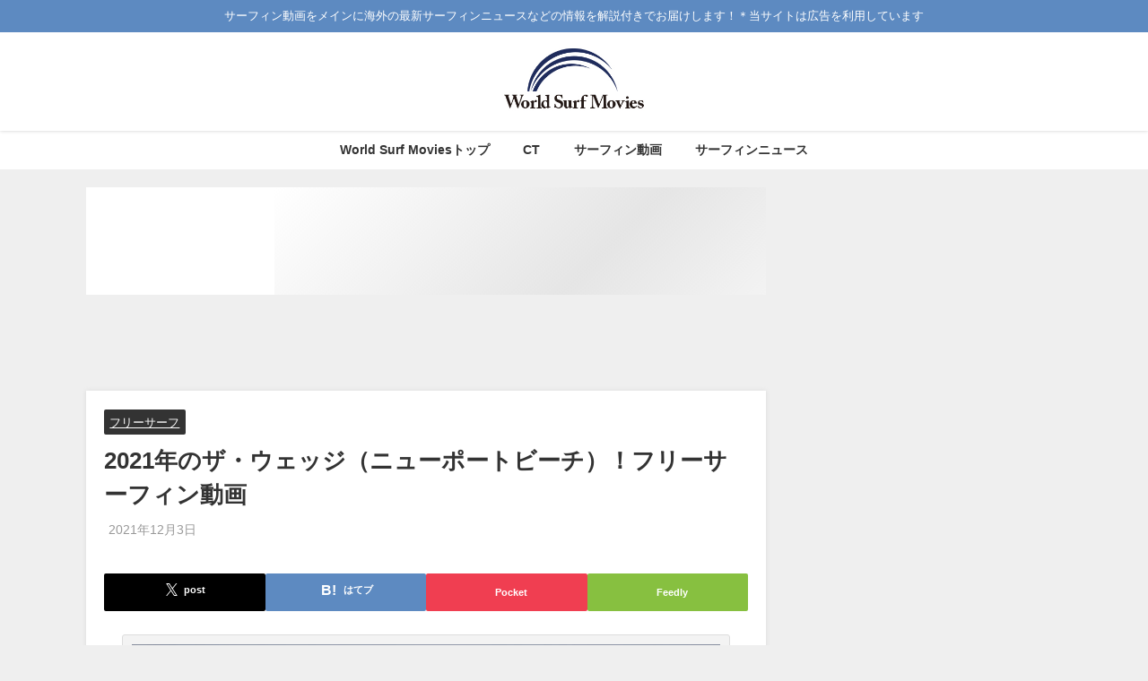

--- FILE ---
content_type: text/html; charset=UTF-8
request_url: https://world-surf-movies.com/2021/12/03/post65579/
body_size: 20510
content:
<!DOCTYPE html>
<html lang="ja">
<head>
<script defer src="https://www.googletagmanager.com/gtag/js?id=G-N9M9LJX1LR"></script>
<script>window.dataLayer=window.dataLayer||[];
function gtag(){dataLayer.push(arguments);}
gtag('js', new Date());
gtag('config', 'G-N9M9LJX1LR');</script>
<meta charset="utf-8">
<meta http-equiv="X-UA-Compatible" content="IE=edge">
<meta name="viewport" content="width=device-width, initial-scale=1"/>
<title>2021年のザ・ウェッジ（ニューポートビーチ）！フリーサーフィン動画 | World Surf Movies</title>
<meta name="description" content="爆裂ショアブレイクとして世界的に有名な南カリフォルニアのニューポートビーチに位置するサーフスポット「ザ・ウェッジ」。 ショアブレイクや強烈なバックウォッシュなど、サーフィンにおける理想的なコンディショ">
<meta property="og:locale" content="ja_JP"/>
<meta property="og:title" content="2021年のザ・ウェッジ（ニューポートビーチ）！フリーサーフィン動画"/>
<meta property="og:description" content="爆裂ショアブレイクとして世界的に有名な南カリフォルニアのニューポートビーチに位置するサーフスポット「ザ・ウェッジ」。 ショアブレイクや強烈なバックウォッシュなど、サーフィンにおける理想的なコンディショ"/>
<meta property="og:type" content="article"/>
<meta property="og:url" content="https://world-surf-movies.com/2021/12/03/post65579/"/>
<meta property="og:image" content="https://world-surf-movies.com/wp-content/uploads/2021/12/The-Wedge.jpg"/>
<meta property="og:site_name" content="World Surf Movies"/>
<meta name="twitter:site" content="worldsurfmovies"/>
<meta name="twitter:card" content="summary_large_image"/>
<meta name="twitter:title" content="2021年のザ・ウェッジ（ニューポートビーチ）！フリーサーフィン動画"/>
<meta name="twitter:url" content="https://world-surf-movies.com/2021/12/03/post65579/"/>
<meta name="twitter:description" content="爆裂ショアブレイクとして世界的に有名な南カリフォルニアのニューポートビーチに位置するサーフスポット「ザ・ウェッジ」。 ショアブレイクや強烈なバックウォッシュなど、サーフィンにおける理想的なコンディショ"/>
<meta name="twitter:image" content="https://world-surf-movies.com/wp-content/uploads/2021/12/The-Wedge.jpg"/>
<meta property="fb:admins" content="100013387834265">
<meta property="fb:app_id" content="1773325749625199">
<link rel="canonical" href="https://world-surf-movies.com/2021/12/03/post65579/">
<link rel="shortcut icon" href="https://world-surf-movies.com/wp-content/uploads/2020/11/WSM-Logo-1.jpg">
<!--[if IE]><link rel="shortcut icon" href=""><![endif]-->
<link rel="apple-touch-icon" href=""/>
<meta name="description" content="爆裂ショアブレイクとして世界的に有名な南カリフォルニアのニューポートビーチに位置するサーフスポット「ザ・ウェッ"/>
<meta name="robots" content="max-image-preview:large"/>
<meta name="author" content="管理人"/>
<meta name="keywords" content="カリフォルニア州,ザ・ウェッジ,ニューポートビーチ,フリーサーフ"/>
<link rel="canonical" href="https://world-surf-movies.com/2021/12/03/post65579/"/>
<meta name="generator" content="All in One SEO (AIOSEO) 4.9.3"/>
<script type="application/ld+json" class="aioseo-schema">{"@context":"https:\/\/schema.org","@graph":[{"@type":"Article","@id":"https:\/\/world-surf-movies.com\/2021\/12\/03\/post65579\/#article","name":"2021\u5e74\u306e\u30b6\u30fb\u30a6\u30a7\u30c3\u30b8\uff08\u30cb\u30e5\u30fc\u30dd\u30fc\u30c8\u30d3\u30fc\u30c1\uff09\uff01\u30d5\u30ea\u30fc\u30b5\u30fc\u30d5\u30a3\u30f3\u52d5\u753b | \u30b5\u30fc\u30d5\u30a3\u30f3\u52d5\u753b\u30cb\u30e5\u30fc\u30b9 World Surf Movies","headline":"2021\u5e74\u306e\u30b6\u30fb\u30a6\u30a7\u30c3\u30b8\uff08\u30cb\u30e5\u30fc\u30dd\u30fc\u30c8\u30d3\u30fc\u30c1\uff09\uff01\u30d5\u30ea\u30fc\u30b5\u30fc\u30d5\u30a3\u30f3\u52d5\u753b","author":{"@id":"https:\/\/world-surf-movies.com\/author\/touch\/#author"},"publisher":{"@id":"https:\/\/world-surf-movies.com\/#organization"},"image":{"@type":"ImageObject","url":"https:\/\/world-surf-movies.com\/wp-content\/uploads\/2021\/12\/The-Wedge.jpg","width":899,"height":506,"caption":"via youtube"},"datePublished":"2021-12-03T11:28:25+09:00","dateModified":"2021-12-03T11:28:25+09:00","inLanguage":"ja","mainEntityOfPage":{"@id":"https:\/\/world-surf-movies.com\/2021\/12\/03\/post65579\/#webpage"},"isPartOf":{"@id":"https:\/\/world-surf-movies.com\/2021\/12\/03\/post65579\/#webpage"},"articleSection":"\u30d5\u30ea\u30fc\u30b5\u30fc\u30d5, \u30ab\u30ea\u30d5\u30a9\u30eb\u30cb\u30a2\u5dde, \u30b6\u30fb\u30a6\u30a7\u30c3\u30b8, \u30cb\u30e5\u30fc\u30dd\u30fc\u30c8\u30d3\u30fc\u30c1"},{"@type":"BreadcrumbList","@id":"https:\/\/world-surf-movies.com\/2021\/12\/03\/post65579\/#breadcrumblist","itemListElement":[{"@type":"ListItem","@id":"https:\/\/world-surf-movies.com#listItem","position":1,"name":"Home","item":"https:\/\/world-surf-movies.com","nextItem":{"@type":"ListItem","@id":"https:\/\/world-surf-movies.com\/category\/%e3%83%95%e3%83%aa%e3%83%bc%e3%82%b5%e3%83%bc%e3%83%95\/#listItem","name":"\u30d5\u30ea\u30fc\u30b5\u30fc\u30d5"}},{"@type":"ListItem","@id":"https:\/\/world-surf-movies.com\/category\/%e3%83%95%e3%83%aa%e3%83%bc%e3%82%b5%e3%83%bc%e3%83%95\/#listItem","position":2,"name":"\u30d5\u30ea\u30fc\u30b5\u30fc\u30d5","item":"https:\/\/world-surf-movies.com\/category\/%e3%83%95%e3%83%aa%e3%83%bc%e3%82%b5%e3%83%bc%e3%83%95\/","nextItem":{"@type":"ListItem","@id":"https:\/\/world-surf-movies.com\/2021\/12\/03\/post65579\/#listItem","name":"2021\u5e74\u306e\u30b6\u30fb\u30a6\u30a7\u30c3\u30b8\uff08\u30cb\u30e5\u30fc\u30dd\u30fc\u30c8\u30d3\u30fc\u30c1\uff09\uff01\u30d5\u30ea\u30fc\u30b5\u30fc\u30d5\u30a3\u30f3\u52d5\u753b"},"previousItem":{"@type":"ListItem","@id":"https:\/\/world-surf-movies.com#listItem","name":"Home"}},{"@type":"ListItem","@id":"https:\/\/world-surf-movies.com\/2021\/12\/03\/post65579\/#listItem","position":3,"name":"2021\u5e74\u306e\u30b6\u30fb\u30a6\u30a7\u30c3\u30b8\uff08\u30cb\u30e5\u30fc\u30dd\u30fc\u30c8\u30d3\u30fc\u30c1\uff09\uff01\u30d5\u30ea\u30fc\u30b5\u30fc\u30d5\u30a3\u30f3\u52d5\u753b","previousItem":{"@type":"ListItem","@id":"https:\/\/world-surf-movies.com\/category\/%e3%83%95%e3%83%aa%e3%83%bc%e3%82%b5%e3%83%bc%e3%83%95\/#listItem","name":"\u30d5\u30ea\u30fc\u30b5\u30fc\u30d5"}}]},{"@type":"Organization","@id":"https:\/\/world-surf-movies.com\/#organization","name":"World Surf Movies","description":"\u30b5\u30fc\u30d5\u30a3\u30f3\u52d5\u753b\u3092\u30e1\u30a4\u30f3\u306b\u6d77\u5916\u306e\u6700\u65b0\u30b5\u30fc\u30d5\u30a3\u30f3\u30cb\u30e5\u30fc\u30b9\u306a\u3069\u306e\u60c5\u5831\u3092\u89e3\u8aac\u4ed8\u304d\u3067\u304a\u5c4a\u3051\u3057\u307e\u3059\uff01\uff0a\u5f53\u30b5\u30a4\u30c8\u306f\u5e83\u544a\u3092\u5229\u7528\u3057\u3066\u3044\u307e\u3059","url":"https:\/\/world-surf-movies.com\/"},{"@type":"Person","@id":"https:\/\/world-surf-movies.com\/author\/touch\/#author","url":"https:\/\/world-surf-movies.com\/author\/touch\/","name":"\u7ba1\u7406\u4eba","image":{"@type":"ImageObject","@id":"https:\/\/world-surf-movies.com\/2021\/12\/03\/post65579\/#authorImage","url":"https:\/\/secure.gravatar.com\/avatar\/51ab2b8c6ca54fe238b5fb2d2625f1784a8c73442906a44108ce47c946498843?s=96&d=mm&r=g","width":96,"height":96,"caption":"\u7ba1\u7406\u4eba"}},{"@type":"WebPage","@id":"https:\/\/world-surf-movies.com\/2021\/12\/03\/post65579\/#webpage","url":"https:\/\/world-surf-movies.com\/2021\/12\/03\/post65579\/","name":"2021\u5e74\u306e\u30b6\u30fb\u30a6\u30a7\u30c3\u30b8\uff08\u30cb\u30e5\u30fc\u30dd\u30fc\u30c8\u30d3\u30fc\u30c1\uff09\uff01\u30d5\u30ea\u30fc\u30b5\u30fc\u30d5\u30a3\u30f3\u52d5\u753b | \u30b5\u30fc\u30d5\u30a3\u30f3\u52d5\u753b\u30cb\u30e5\u30fc\u30b9 World Surf Movies","description":"\u7206\u88c2\u30b7\u30e7\u30a2\u30d6\u30ec\u30a4\u30af\u3068\u3057\u3066\u4e16\u754c\u7684\u306b\u6709\u540d\u306a\u5357\u30ab\u30ea\u30d5\u30a9\u30eb\u30cb\u30a2\u306e\u30cb\u30e5\u30fc\u30dd\u30fc\u30c8\u30d3\u30fc\u30c1\u306b\u4f4d\u7f6e\u3059\u308b\u30b5\u30fc\u30d5\u30b9\u30dd\u30c3\u30c8\u300c\u30b6\u30fb\u30a6\u30a7\u30c3","inLanguage":"ja","isPartOf":{"@id":"https:\/\/world-surf-movies.com\/#website"},"breadcrumb":{"@id":"https:\/\/world-surf-movies.com\/2021\/12\/03\/post65579\/#breadcrumblist"},"author":{"@id":"https:\/\/world-surf-movies.com\/author\/touch\/#author"},"creator":{"@id":"https:\/\/world-surf-movies.com\/author\/touch\/#author"},"image":{"@type":"ImageObject","url":"https:\/\/world-surf-movies.com\/wp-content\/uploads\/2021\/12\/The-Wedge.jpg","@id":"https:\/\/world-surf-movies.com\/2021\/12\/03\/post65579\/#mainImage","width":899,"height":506,"caption":"via youtube"},"primaryImageOfPage":{"@id":"https:\/\/world-surf-movies.com\/2021\/12\/03\/post65579\/#mainImage"},"datePublished":"2021-12-03T11:28:25+09:00","dateModified":"2021-12-03T11:28:25+09:00"},{"@type":"WebSite","@id":"https:\/\/world-surf-movies.com\/#website","url":"https:\/\/world-surf-movies.com\/","name":"World Surf Movies","description":"\u30b5\u30fc\u30d5\u30a3\u30f3\u52d5\u753b\u3092\u30e1\u30a4\u30f3\u306b\u6d77\u5916\u306e\u6700\u65b0\u30b5\u30fc\u30d5\u30a3\u30f3\u30cb\u30e5\u30fc\u30b9\u306a\u3069\u306e\u60c5\u5831\u3092\u89e3\u8aac\u4ed8\u304d\u3067\u304a\u5c4a\u3051\u3057\u307e\u3059\uff01\uff0a\u5f53\u30b5\u30a4\u30c8\u306f\u5e83\u544a\u3092\u5229\u7528\u3057\u3066\u3044\u307e\u3059","inLanguage":"ja","publisher":{"@id":"https:\/\/world-surf-movies.com\/#organization"}}]}</script>
<link rel='dns-prefetch' href='//cdnjs.cloudflare.com'/>
<link rel='dns-prefetch' href='//secure.gravatar.com'/>
<link rel='dns-prefetch' href='//stats.wp.com'/>
<link rel='dns-prefetch' href='//v0.wordpress.com'/>
<link rel="alternate" type="application/rss+xml" title="World Surf Movies &raquo; フィード" href="https://world-surf-movies.com/feed/"/>
<link rel="alternate" type="application/rss+xml" title="World Surf Movies &raquo; コメントフィード" href="https://world-surf-movies.com/comments/feed/"/>
<link rel="alternate" type="application/rss+xml" title="World Surf Movies &raquo; 2021年のザ・ウェッジ（ニューポートビーチ）！フリーサーフィン動画 のコメントのフィード" href="https://world-surf-movies.com/2021/12/03/post65579/feed/"/>
<link rel="alternate" title="oEmbed (JSON)" type="application/json+oembed" href="https://world-surf-movies.com/wp-json/oembed/1.0/embed?url=https%3A%2F%2Fworld-surf-movies.com%2F2021%2F12%2F03%2Fpost65579%2F"/>
<link rel="alternate" title="oEmbed (XML)" type="text/xml+oembed" href="https://world-surf-movies.com/wp-json/oembed/1.0/embed?url=https%3A%2F%2Fworld-surf-movies.com%2F2021%2F12%2F03%2Fpost65579%2F&#038;format=xml"/>
<link rel="stylesheet" type="text/css" href="//world-surf-movies.com/wp-content/cache/wpfc-minified/lcmy6u18/27knf.css" media="all"/>
<link rel="https://api.w.org/" href="https://world-surf-movies.com/wp-json/"/><link rel="alternate" title="JSON" type="application/json" href="https://world-surf-movies.com/wp-json/wp/v2/posts/65579"/><link rel="EditURI" type="application/rsd+xml" title="RSD" href="https://world-surf-movies.com/xmlrpc.php?rsd"/>
<meta name="generator" content="WordPress 6.9"/>
<link rel='shortlink' href='https://wp.me/p4ckM8-h3J'/>
<meta name="google-site-verification" content="Zjnxut83gGykYGrnbG222pQUyxRhqNr2te557H94jn0"/>
<script type="application/ld+json" class="json-ld">[
{
"@context": "https://schema.org",
"@type": "BlogPosting",
"mainEntityOfPage": {
"@type": "WebPage",
"@id": "https://world-surf-movies.com/2021/12/03/post65579/"
},
"headline": "2021年のザ・ウェッジ（ニューポートビーチ）！フリーサーフィン動画",
"image": [
"https://world-surf-movies.com/wp-content/uploads/2021/12/The-Wedge.jpg",
"https://world-surf-movies.com/wp-content/uploads/2021/12/The-Wedge-300x169.jpg",
"https://world-surf-movies.com/wp-content/uploads/2021/12/The-Wedge-200x200.jpg"
],
"description": "爆裂ショアブレイクとして世界的に有名な南カリフォルニアのニューポートビーチに位置するサーフスポット「ザ・ウェッジ」。 ショアブレイクや強烈なバックウォッシュなど、サーフィンにおける理想的なコンディショ",
"datePublished": "2021-12-03T11:28:25+09:00",
"dateModified": "2021-12-03T11:28:25+09:00",
"articleSection": [
"フリーサーフ"
],
"author": {
"@type": "Person",
"name": "管理人",
"url": "https://world-surf-movies.com/author/touch/"
},
"publisher": {
"@context": "http://schema.org",
"@type": "Organization",
"name": "World Surf Movies",
"description": "サーフィン動画をメインに海外の最新サーフィンニュースなどの情報を解説付きでお届けします！＊当サイトは広告を利用しています",
"logo": {
"@type": "ImageObject",
"url": "https://world-surf-movies.com/wp-content/uploads/2018/12/WSM-Logo.jpg"
}}
}
]</script>
<script async src="//pagead2.googlesyndication.com/pagead/js/adsbygoogle.js"></script>
<meta name="google-site-verification" content="Zjnxut83gGykYGrnbG222pQUyxRhqNr2te557H94jn0"/>
<link rel='stylesheet' href='https://cdnjs.cloudflare.com/ajax/libs/lity/2.3.1/lity.min.css' media='all'>
<script data-wpfc-render="false">var Wpfcll={s:[],osl:0,scroll:false,i:function(){Wpfcll.ss();window.addEventListener('load',function(){let observer=new MutationObserver(mutationRecords=>{Wpfcll.osl=Wpfcll.s.length;Wpfcll.ss();if(Wpfcll.s.length > Wpfcll.osl){Wpfcll.ls(false);}});observer.observe(document.getElementsByTagName("html")[0],{childList:true,attributes:true,subtree:true,attributeFilter:["src"],attributeOldValue:false,characterDataOldValue:false});Wpfcll.ls(true);});window.addEventListener('scroll',function(){Wpfcll.scroll=true;Wpfcll.ls(false);});window.addEventListener('resize',function(){Wpfcll.scroll=true;Wpfcll.ls(false);});window.addEventListener('click',function(){Wpfcll.scroll=true;Wpfcll.ls(false);});},c:function(e,pageload){var w=document.documentElement.clientHeight || body.clientHeight;var n=0;if(pageload){n=0;}else{n=(w > 800) ? 800:200;n=Wpfcll.scroll ? 800:n;}var er=e.getBoundingClientRect();var t=0;var p=e.parentNode ? e.parentNode:false;if(typeof p.getBoundingClientRect=="undefined"){var pr=false;}else{var pr=p.getBoundingClientRect();}if(er.x==0 && er.y==0){for(var i=0;i < 10;i++){if(p){if(pr.x==0 && pr.y==0){if(p.parentNode){p=p.parentNode;}if(typeof p.getBoundingClientRect=="undefined"){pr=false;}else{pr=p.getBoundingClientRect();}}else{t=pr.top;break;}}};}else{t=er.top;}if(w - t+n > 0){return true;}return false;},r:function(e,pageload){var s=this;var oc,ot;try{oc=e.getAttribute("data-wpfc-original-src");ot=e.getAttribute("data-wpfc-original-srcset");originalsizes=e.getAttribute("data-wpfc-original-sizes");if(s.c(e,pageload)){if(oc || ot){if(e.tagName=="DIV" || e.tagName=="A" || e.tagName=="SPAN"){e.style.backgroundImage="url("+oc+")";e.removeAttribute("data-wpfc-original-src");e.removeAttribute("data-wpfc-original-srcset");e.removeAttribute("onload");}else{if(oc){e.setAttribute('src',oc);}if(ot){e.setAttribute('srcset',ot);}if(originalsizes){e.setAttribute('sizes',originalsizes);}if(e.getAttribute("alt") && e.getAttribute("alt")=="blank"){e.removeAttribute("alt");}e.removeAttribute("data-wpfc-original-src");e.removeAttribute("data-wpfc-original-srcset");e.removeAttribute("data-wpfc-original-sizes");e.removeAttribute("onload");if(e.tagName=="IFRAME"){var y="https://www.youtube.com/embed/";if(navigator.userAgent.match(/\sEdge?\/\d/i)){e.setAttribute('src',e.getAttribute("src").replace(/.+\/templates\/youtube\.html\#/,y));}e.onload=function(){if(typeof window.jQuery !="undefined"){if(jQuery.fn.fitVids){jQuery(e).parent().fitVids({customSelector:"iframe[src]"});}}var s=e.getAttribute("src").match(/templates\/youtube\.html\#(.+)/);if(s){try{var i=e.contentDocument || e.contentWindow;if(i.location.href=="about:blank"){e.setAttribute('src',y+s[1]);}}catch(err){e.setAttribute('src',y+s[1]);}}}}}}else{if(e.tagName=="NOSCRIPT"){if(typeof window.jQuery !="undefined"){if(jQuery(e).attr("data-type")=="wpfc"){e.removeAttribute("data-type");jQuery(e).after(jQuery(e).text());}}}}}}catch(error){console.log(error);console.log("==>",e);}},ss:function(){var i=Array.prototype.slice.call(document.getElementsByTagName("img"));var f=Array.prototype.slice.call(document.getElementsByTagName("iframe"));var d=Array.prototype.slice.call(document.getElementsByTagName("div"));var a=Array.prototype.slice.call(document.getElementsByTagName("a"));var s=Array.prototype.slice.call(document.getElementsByTagName("span"));var n=Array.prototype.slice.call(document.getElementsByTagName("noscript"));this.s=i.concat(f).concat(d).concat(a).concat(s).concat(n);},ls:function(pageload){var s=this;[].forEach.call(s.s,function(e,index){s.r(e,pageload);});}};document.addEventListener('DOMContentLoaded',function(){wpfci();});function wpfci(){Wpfcll.i();}</script>
</head>
<body class="lazyload" itemscope="itemscope" itemtype="http://schema.org/WebPage" data-bg="" style="background-image:url(data:image/svg+xml,%3Csvg%20xmlns=%22http://www.w3.org/2000/svg%22%20viewBox=%220%200%20500%20300%22%3E%3C/svg%3E)">
<div id="fb-root"></div><div id="container">
<h1 hidden>サーフィン 動画　ニュース</h1>	
<div id="header" class="clearfix">
<header class="header-wrap" role="banner" itemscope="itemscope" itemtype="http://schema.org/WPHeader">
<div class="header_small_menu clearfix">
<div class="header_small_content">
<div id="description">サーフィン動画をメインに海外の最新サーフィンニュースなどの情報を解説付きでお届けします！＊当サイトは広告を利用しています</div><nav class="header_small_menu_right" role="navigation" itemscope="itemscope" itemtype="http://scheme.org/SiteNavigationElement">
</nav></div></div><div class="header-logo clearfix">
<div class="drawer-nav-btn-wrap"><span class="drawer-nav-btn"><span></span></span></div><div class="header_search"><a href="#header_search" class="header_search_btn" data-lity><div class="header_search_inner"><i class="fa fa-search" aria-hidden="true"></i><div class="header_search_title">SEARCH</div></div></a></div><div id="logo"> <a href="https://world-surf-movies.com/"> <img src="https://world-surf-movies.com/wp-content/uploads/2018/12/WSM-Logo.jpg" alt="World Surf Movies"> </a></div></div></header>
<nav id="scrollnav" class="inline-nospace" role="navigation" itemscope="itemscope" itemtype="http://scheme.org/SiteNavigationElement">
</nav>
<nav id="onlynav" class="onlynav" role="navigation" itemscope="itemscope" itemtype="http://scheme.org/SiteNavigationElement">
<div class="menu-%e3%83%a1%e3%83%8b%e3%83%a5%e3%83%bc-1-container"><ul id="onlynavul" class="menu"><li id="menu-item-6" class="menu-item menu-item-type-custom menu-item-object-custom menu-item-home menu-item-6"><a href="https://world-surf-movies.com/" title="Home">World Surf Moviesトップ</a></li> <li id="menu-item-6371" class="menu-item menu-item-type-post_type menu-item-object-page menu-item-6371"><a href="https://world-surf-movies.com/page-5925/">CT</a></li> <li id="menu-item-31101" class="menu-item menu-item-type-custom menu-item-object-custom menu-item-31101"><a href="https://world-surf-movies.com/category/%E3%83%95%E3%83%AA%E3%83%BC%E3%82%B5%E3%83%BC%E3%83%95/">サーフィン動画</a></li> <li id="menu-item-31100" class="menu-item menu-item-type-custom menu-item-object-custom menu-item-31100"><a href="https://world-surf-movies.com/category/%E3%83%8B%E3%83%A5%E3%83%BC%E3%82%B9/">サーフィンニュース</a></li> </ul></div></nav></div><div class="d_sp"></div><div id="main-wrap">
<main id="single-main"  style="margin-right:-330px;padding-right:330px;" role="main">
<div id='pickup_posts_container' class='slider-container pickup-slider'><ul class='pickup-posts slider-inner' data-slick='{"slidesToShow":4,"slidesToScroll":1,"autoplay":true,"autoplaySpeed":4000,"infinite":true,"arrows":true,"dots":true,"responsive":[{"breakpoint":1200,"settings":{"slidesToShow":3}},{"breakpoint":768,"settings":{"slidesToShow":2}}]}'><li class="pickup-posts__item"><a href="https://world-surf-movies.com/2022/09/17/post69527/" title="GoProサーフィン撮影におけるモデル別の違い！POV撮影などの設定についても"><img src="[data-uri]"width="899" height="506" alt="GoProサーフィン撮影におけるモデル別の違い！POV撮影などの設定についても" data-src="https://world-surf-movies.com/wp-content/uploads/2022/09/GoPro-11.jpg" class="lazyload"><span class="pickup-cat post-category-%e3%82%b0%e3%83%83%e3%82%ba js-category-style">グッズ</span><div class="meta"><div class="pickup-title">GoProサーフィン撮影におけるモデル別の違い！POV撮影などの設定についても</div><span class="pickup-dt">2022年9月17日</span></div></a></li><li class="pickup-posts__item"><a href="https://world-surf-movies.com/2021/06/03/post62641/" title="サーフィンのパドリングが早くなり楽になるプールでのトレーニング方法"><img src="[data-uri]"width="898" height="505" alt="サーフィンのパドリングが早くなり楽になるプールでのトレーニング方法" data-src="https://world-surf-movies.com/wp-content/uploads/2021/06/IMG_0249-2.jpg" class="lazyload"><span class="pickup-cat post-category-%e3%83%88%e3%83%ac%e3%83%bc%e3%83%8b%e3%83%b3%e3%82%b0 js-category-style">トレーニング</span><div class="meta"><div class="pickup-title">サーフィンのパドリングが早くなり楽になるプールでのトレーニング方法</div><span class="pickup-dt">2021年6月3日</span></div></a></li><li class="pickup-posts__item"><a href="https://world-surf-movies.com/2025/01/25/post78167/" title="南米ペルーのハードなサーフスクール！ハードだけどフェイスから波に乗せる技術"><img src="[data-uri]"width="999" height="750" alt="南米ペルーのハードなサーフスクール！ハードだけどフェイスから波に乗せる技術" data-src="https://world-surf-movies.com/wp-content/uploads/2025/01/vlcsnap-2025-01-25-23h15m13s073.jpg" class="lazyload"><span class="pickup-cat post-category-%e3%82%a8%e3%83%b3%e3%82%bf%e3%83%bc%e3%83%86%e3%82%a4%e3%83%a1%e3%83%b3%e3%83%88 js-category-style">エンターテイメント</span><div class="meta"><div class="pickup-title">南米ペルーのハードなサーフスクール！ハードだけどフェイスから波に乗せる技術</div><span class="pickup-dt">2025年1月25日</span></div></a></li><li class="pickup-posts__item"><a href="https://world-surf-movies.com/2020/10/20/post58710/" title="サーフィンにおけるステップバックの有用性と慣れるための練習方法動画"><img src="[data-uri]"width="899" height="506" alt="サーフィンにおけるステップバックの有用性と慣れるための練習方法動画" data-src="https://world-surf-movies.com/wp-content/uploads/2020/10/Back-Foot-Placement.jpg" class="lazyload"><span class="pickup-cat post-category-%e3%83%86%e3%82%af%e3%83%8b%e3%83%83%e3%82%af js-category-style">テクニック</span><div class="meta"><div class="pickup-title">サーフィンにおけるステップバックの有用性と慣れるための練習方法動画</div><span class="pickup-dt">2020年10月20日</span></div></a></li><li class="pickup-posts__item"><a href="https://world-surf-movies.com/2023/03/05/post71403/" title="リーフブーツは便利！苦手だったのに履くようになった理由と使用しているブランド"><img src="[data-uri]"width="1000" height="750" alt="リーフブーツは便利！苦手だったのに履くようになった理由と使用しているブランド" data-src="https://world-surf-movies.com/wp-content/uploads/2023/03/20230124_171847.jpg" class="lazyload"><span class="pickup-cat post-category-%e3%82%b0%e3%83%83%e3%82%ba js-category-style">グッズ</span><div class="meta"><div class="pickup-title">リーフブーツは便利！苦手だったのに履くようになった理由と使用しているブランド</div><span class="pickup-dt">2023年3月5日</span></div></a></li><li class="pickup-posts__item"><a href="https://world-surf-movies.com/2020/04/08/post55275/" title="サイズのある波で効果的なダックダイブのコツ！初耳テクニック動画"><img src="[data-uri]"width="899" height="506" alt="サイズのある波で効果的なダックダイブのコツ！初耳テクニック動画" data-src="https://world-surf-movies.com/wp-content/uploads/2020/04/Duck-Dive.jpg" class="lazyload"><span class="pickup-cat post-category-%e3%83%86%e3%82%af%e3%83%8b%e3%83%83%e3%82%af js-category-style">テクニック</span><div class="meta"><div class="pickup-title">サイズのある波で効果的なダックダイブのコツ！初耳テクニック動画</div><span class="pickup-dt">2020年4月8日</span></div></a></li></ul></div><div style="text-align: center;"><script async src="//pagead2.googlesyndication.com/pagead/js/adsbygoogle.js"></script>
<ins class="adsbygoogle"
style="display:inline-block;width:728px;height:90px"
data-ad-client="ca-pub-6602752915192445"
data-ad-slot="6470992833"></ins>
<script>(adsbygoogle=window.adsbygoogle||[]).push({});</script></div><div id="content_area" class="fadeIn animated">
<article id="post-65579" class="post-65579 post type-post status-publish format-standard has-post-thumbnail hentry category-6 tag-4056 tag-743 tag-2614">
<header>
<div class="post-meta clearfix">
<div class="cat-tag">
<div class="single-post-category" style="background:"><a href="https://world-surf-movies.com/category/%e3%83%95%e3%83%aa%e3%83%bc%e3%82%b5%e3%83%bc%e3%83%95/" rel="category tag">フリーサーフ</a></div></div><h1 class="single-post-title entry-title">2021年のザ・ウェッジ（ニューポートビーチ）！フリーサーフィン動画</h1>
<div class="post-meta-bottom"> <time class="single-post-date published updated" datetime="2021-12-03"><i class="fa fa-calendar" aria-hidden="true"></i>2021年12月3日</time></div></div><div class="share-button sns big"> <a class='twitter' href='https://x.com/share?url=https://wp.me/p4ckM8-h3J&text=2021年のザ・ウェッジ（ニューポートビーチ）！フリーサーフィン動画&tw_p=tweetbutton' target='_blank' rel='noopener noreferrer'><svg width="1200" height="1227" viewBox="0 0 1200 1227" fill="currentColor" xmlns="http://www.w3.org/2000/svg"> <path d="M714.163 519.284L1160.89 0H1055.03L667.137 450.887L357.328 0H0L468.492 681.821L0 1226.37H105.866L515.491 750.218L842.672 1226.37H1200L714.137 519.284H714.163ZM569.165 687.828L521.697 619.934L144.011 79.6944H306.615L611.412 515.685L658.88 583.579L1055.08 1150.3H892.476L569.165 687.854V687.828Z"/> </svg><span class='sns_name'>post</span></a><a class='hatebu' href='https://b.hatena.ne.jp/add?mode=confirm&url=https://wp.me/p4ckM8-h3J&title=2021年のザ・ウェッジ（ニューポートビーチ）！フリーサーフィン動画' target='_blank' rel='noopener noreferrer'><span class='sns_name'>はてブ</span></a><a class='pocket' href='https://getpocket.com/edit?url=https://wp.me/p4ckM8-h3J&title=2021年のザ・ウェッジ（ニューポートビーチ）！フリーサーフィン動画' target='_blank' rel='noopener noreferrer'><i class="fa fa-get-pocket" aria-hidden="true"></i><span class='sns_name'>Pocket</span></a><a class='feedly' href='https://feedly.com/i/subscription/feed%2Fhttps://wp.me/p4ckM8-h3J%2Ffeed' target='_blank' rel='noopener noreferrer'><i class="fa fa-rss" aria-hidden="true"></i><span class='sns_name'>Feedly</span></a></div></header>
<section class="single-post-main">
<div class="content">
<figure id="attachment_65580" aria-describedby="caption-attachment-65580" style="width: 899px" class="wp-caption aligncenter"><img onload="Wpfcll.r(this,true);" src="https://world-surf-movies.com/wp-content/plugins/wp-fastest-cache-premium/pro/images/blank.gif" fetchpriority="high" decoding="async" data-wpfc-original-src="https://world-surf-movies.com/wp-content/uploads/2021/12/The-Wedge.jpg" alt="blank" width="899" height="506" class="size-full wp-image-65580" data-wpfc-original-srcset="https://world-surf-movies.com/wp-content/uploads/2021/12/The-Wedge.jpg 899w, https://world-surf-movies.com/wp-content/uploads/2021/12/The-Wedge-300x169.jpg 300w, https://world-surf-movies.com/wp-content/uploads/2021/12/The-Wedge-768x432.jpg 768w" data-wpfc-original-sizes="(max-width: 899px) 100vw, 899px"/><figcaption id="caption-attachment-65580" class="wp-caption-text">via <a href="https://youtu.be/X1Z8WdcaGgo" rel="noopener" target="_blank">youtube</a></figcaption></figure>
<p></p>
<p>爆裂ショアブレイクとして世界的に有名な南カリフォルニアのニューポートビーチに位置するサーフスポット「ザ・ウェッジ」。</p>
<p>ショアブレイクや強烈なバックウォッシュなど、サーフィンにおける理想的なコンディションとはかけ離れているものの、注目されているブレイクです。</p>
<p>ビッグスウェルがヒットすればギャラリーが集まるほどなので。</p>
<p>今回の動画は、今年2021年にザ・ウェッジで撮影された月別のハイライト映像をお届けします。</p>
<p><center><font size=2><br />
スポンサーリンク</font><br />
<script async src="//pagead2.googlesyndication.com/pagead/js/adsbygoogle.js"></script>
<ins class="adsbygoogle"
style="display:block; text-align:center;"
data-ad-format="fluid"
data-ad-layout="in-article"
data-ad-client="ca-pub-6602752915192445"
data-ad-slot="2686380233"></ins>
<script>(adsbygoogle=window.adsbygoogle||[]).push({});</script>
</center></p>
<hr style="border-top: 2px dotted #ff9d9d;width: 100%;">
<p>動画は2月、3月、4月、6月、8月、9月、11月にザ・ウェッジで撮影された内容とのこと。</p>
<p>ザ・ウェッジは極めて特殊な波であり、その理由としては人間の手が入ったことがきっかけとなっています。</p>
<p>始まりは1916年にニューポートハーバー（港）を嵐から守ったり、安全な入港を可能にするために建設されたジェティ（突堤）に端を発します。</p>
<p>安全な入港を可能にするということは、要するに波がブレイクしない環境を作ると言うことで浚渫工事（海底の土砂をすくって水深を深くする）に繋がります。</p>
<p>この浚渫工事により消滅したサーフスポットは世界中で多々あり、現在は奇跡的に復活したものの、かつてのCTイベント会場であったスペインのムンダカも浚渫で一時は地形が完全にダメになっていました。</p>
<p>ザ・ウェッジに話を戻し、1916年以降はジェティの拡張工事が行われたりと、さらに人間の手が加わったりしながらもノベルティウェイブ（癖波）として生き続けています。</p>
<p>さて、そんなザ・ウェッジ動画ですが、北半球のカリフォルニアながら南半球のウインターシーズンの時期の映像が多めとなっています。</p>
<p>基本的に世界のサーフシーズンはウインターシーズン（秋～冬）がメインなのですが、ザ・ウェッジは南向き沿岸であることから南寄りのスウェルへの反応が良いので、南半球のウインターシーズンがサーフシーズンとなるためです。</p>
<p>癖が強すぎるザ・ウェッジでのフリーサーフィンをチェックして見て下さい。</p>
<p><span class="embed-youtube" style="text-align:center; display: block;"><div class="youtube-container"><iframe class="youtube-player" width="850" height="479" onload="Wpfcll.r(this,true);" data-wpfc-original-src="https://world-surf-movies.com/wp-content/plugins/wp-fastest-cache-premium/pro/templates/youtube.html#X1Z8WdcaGgo?version=3&#038;rel=1&#038;showsearch=0&#038;showinfo=1&#038;iv_load_policy=1&#038;fs=1&#038;hl=ja&#038;autohide=2&#038;wmode=transparent" allowfullscreen="true" style="border:0;" sandbox="allow-scripts allow-same-origin allow-popups allow-presentation allow-popups-to-escape-sandbox"></iframe></div></span></p></div><div class="bottom_ad clearfix">
<div class="clearfix diver_widget_adarea">
<div class="diver_widget_adlabel"></div><div class="col2"><div class="diver_ad"><script async src="//pagead2.googlesyndication.com/pagead/js/adsbygoogle.js"></script>
<ins class="adsbygoogle"
style="display:inline-block;width:336px;height:280px"
data-ad-client="ca-pub-6602752915192445"
data-ad-slot="4364901367"></ins>
<script>(adsbygoogle=window.adsbygoogle||[]).push({});</script></div></div><div class="col2"><div class="diver_ad"><!-- <script async src="//pagead2.googlesyndication.com/pagead/js/adsbygoogle.js"></script>
<ins class="adsbygoogle"
style="display:inline-block;width:336px;height:280px"
data-ad-client="ca-pub-6602752915192445"
data-ad-slot="5191732023"></ins>
<script>(adsbygoogle=window.adsbygoogle||[]).push({});</script></div></div></div></div><div class="share-button sns big"> <a class='twitter' href='https://x.com/share?url=https://wp.me/p4ckM8-h3J&text=2021年のザ・ウェッジ（ニューポートビーチ）！フリーサーフィン動画&tw_p=tweetbutton' target='_blank' rel='noopener noreferrer'><svg width="1200" height="1227" viewBox="0 0 1200 1227" fill="currentColor" xmlns="http://www.w3.org/2000/svg"> <path d="M714.163 519.284L1160.89 0H1055.03L667.137 450.887L357.328 0H0L468.492 681.821L0 1226.37H105.866L515.491 750.218L842.672 1226.37H1200L714.137 519.284H714.163ZM569.165 687.828L521.697 619.934L144.011 79.6944H306.615L611.412 515.685L658.88 583.579L1055.08 1150.3H892.476L569.165 687.854V687.828Z"/> </svg><span class='sns_name'>post</span></a><a class='hatebu' href='https://b.hatena.ne.jp/add?mode=confirm&url=https://wp.me/p4ckM8-h3J&title=2021年のザ・ウェッジ（ニューポートビーチ）！フリーサーフィン動画' target='_blank' rel='noopener noreferrer'><span class='sns_name'>はてブ</span></a><a class='pocket' href='https://getpocket.com/edit?url=https://wp.me/p4ckM8-h3J&title=2021年のザ・ウェッジ（ニューポートビーチ）！フリーサーフィン動画' target='_blank' rel='noopener noreferrer'><i class="fa fa-get-pocket" aria-hidden="true"></i><span class='sns_name'>Pocket</span></a><a class='feedly' href='https://feedly.com/i/subscription/feed%2Fhttps://wp.me/p4ckM8-h3J%2Ffeed' target='_blank' rel='noopener noreferrer'><i class="fa fa-rss" aria-hidden="true"></i><span class='sns_name'>Feedly</span></a></div></section>
<footer class="article_footer">
<script async src="//pagead2.googlesyndication.com/pagead/js/adsbygoogle.js"></script>
<ins class="adsbygoogle"
style="display:block"
data-ad-format="autorelaxed"
data-ad-client="ca-pub-6602752915192445"
data-ad-slot="1256574034"></ins>
<script>(adsbygoogle=window.adsbygoogle||[]).push({});</script>							
<div class="single_title"><span class="cat-link"><a href="https://world-surf-movies.com/category/%e3%83%95%e3%83%aa%e3%83%bc%e3%82%b5%e3%83%bc%e3%83%95/" rel="category tag">フリーサーフ</a></span>の関連記事</div><ul class="newpost_list">
<li class="post_list_wrap clearfix hvr-fade-post"> <a class="clearfix" href="https://world-surf-movies.com/2025/07/12/post80041/" title="2025年6月後半の1週間！グッドコンディション続きのメンタワイ諸島マカロニ動画" rel="bookmark"> <figure class="post-box-thumbnail__wrap"> <img src="[data-uri]"width="200" height="200" alt="2025年6月後半の1週間！グッドコンディション続きのメンタワイ諸島マカロニ動画" data-src="https://world-surf-movies.com/wp-content/uploads/2025/07/5f2f89ca26f061f5145a3156ef88154a-200x200.jpg" class="lazyload"> </figure> <div class="meta"> <div class="title">2025年6月後半の1週間！グッドコンディション続きのメンタワイ諸島マカロニ動画</div><time class="date" datetime="2025-07-12"> 2025年7月12日 </time></div></a> </li>
<li class="post_list_wrap clearfix hvr-fade-post"> <a class="clearfix" href="https://world-surf-movies.com/2015/12/24/post17989/" title="リップカールハウス＠オアフ島ノースショアの厳しい上下関係！？" rel="bookmark"> <figure class="post-box-thumbnail__wrap"> <img src="[data-uri]"width="200" height="200" alt="リップカールハウス＠オアフ島ノースショアの厳しい上下関係！？" data-src="https://world-surf-movies.com/wp-content/uploads/2015/12/17989-200x200.jpg" class="lazyload"> </figure> <div class="meta"> <div class="title">リップカールハウス＠オアフ島ノースショアの厳しい上下関係！？</div><time class="date" datetime="2017-12-13"> 2015年12月24日 </time></div></a> </li>
<li class="post_list_wrap clearfix hvr-fade-post"> <a class="clearfix" href="https://world-surf-movies.com/2014/07/08/post3419/" title="コートニー・コンローグの現状と昨年のフリーサーフシーン" rel="bookmark"> <figure class="post-box-thumbnail__wrap"> <img src="[data-uri]"width="200" height="200" alt="コートニー・コンローグの現状と昨年のフリーサーフシーン" data-src="https://world-surf-movies.com/wp-content/uploads/2014/07/3419-200x200.jpg" class="lazyload"> </figure> <div class="meta"> <div class="title">コートニー・コンローグの現状と昨年のフリーサーフシーン</div><time class="date" datetime="2015-08-15"> 2014年7月8日 </time></div></a> </li>
<li class="post_list_wrap clearfix hvr-fade-post"> <a class="clearfix" href="https://world-surf-movies.com/2019/11/14/post52725/" title="2020年CT入りがあり得る若手オージー！リアム・オブライエンのフリーサーフ動画" rel="bookmark"> <figure class="post-box-thumbnail__wrap"> <img src="[data-uri]"width="200" height="200" alt="2020年CT入りがあり得る若手オージー！リアム・オブライエンのフリーサーフ動画" data-src="https://world-surf-movies.com/wp-content/uploads/2019/11/Liam-OBrien-200x200.jpg" class="lazyload"> </figure> <div class="meta"> <div class="title">2020年CT入りがあり得る若手オージー！リアム・オブライエンのフリーサーフ動画</div><time class="date" datetime="2019-11-14"> 2019年11月14日 </time></div></a> </li>
<li class="post_list_wrap clearfix hvr-fade-post"> <a class="clearfix" href="https://world-surf-movies.com/2015/08/12/post13927/" title="Jベイのシャークアタック直後に海に入ったデレク・ハインドのフィンレスサーフ" rel="bookmark"> <figure class="post-box-thumbnail__wrap"> <img src="[data-uri]"width="200" height="200" alt="Jベイのシャークアタック直後に海に入ったデレク・ハインドのフィンレスサーフ" data-src="https://world-surf-movies.com/wp-content/uploads/2015/08/j1-200x200.jpg" class="lazyload"> </figure> <div class="meta"> <div class="title">Jベイのシャークアタック直後に海に入ったデレク・ハインドのフィンレスサーフ</div><time class="date" datetime="2016-01-30"> 2015年8月12日 </time></div></a> </li>
<li class="post_list_wrap clearfix hvr-fade-post"> <a class="clearfix" href="https://world-surf-movies.com/2017/05/31/post33612/" title="46歳になったテイラー・ノックスのレールサーフィン＠南カリフォルニア" rel="bookmark"> <figure class="post-box-thumbnail__wrap"> <img src="[data-uri]"width="200" height="200" alt="46歳になったテイラー・ノックスのレールサーフィン＠南カリフォルニア" data-src="https://world-surf-movies.com/wp-content/uploads/2017/05/Taylor-Knox-CA-200x200.jpg" class="lazyload"> </figure> <div class="meta"> <div class="title">46歳になったテイラー・ノックスのレールサーフィン＠南カリフォルニア</div><time class="date" datetime="2017-05-31"> 2017年5月31日 </time></div></a> </li>
</ul>
</footer>
</article></div><ul class="navigation">
<li class="left"><a href="https://world-surf-movies.com/2021/12/03/post65571/" rel="prev">バリ島のワーストコンディションとは！？デンパサール直行便の運航は延期へ</a></li>						<li class="right"><a href="https://world-surf-movies.com/2021/12/03/post65575/" rel="next">「FOLLOWING」Ep8：ソフトトップログでパイプチャージのジェイミー・オブライエン</a></li>					</ul>
<div class="p-entry__tw-follow">
<div class="p-entry__tw-follow__cont"> <p class="p-entry__tw-follow__item">Twitterもお願いします！</p> <a href="https://twitter.com/worldsurfmovies" class="twitter-follow-button p-entry__tw-follow__item" data-show-count="false" data-size="large" data-show-screen-name="false">Follow worldsurfmovies</a></div></div><div id="cta" style="background:">
<div class="cta_title" style="background:;color:">World Surf Travel</div><div class="cta_content clearfix">
<div class="cta_thumbnail" style="float:left;margin-right:20px;"><noscript><img onload="Wpfcll.r(this,true);" src="https://world-surf-movies.com/wp-content/plugins/wp-fastest-cache-premium/pro/images/blank.gif" width="256" height="212" data-wpfc-original-src="https://world-surf-movies.com/wp-content/uploads/2019/03/WST-Logo.jpg" class="attachment-full size-full wp-post-image" alt="blank" decoding="async"/></noscript><img width="256" height="212" src='data:image/svg+xml,%3Csvg%20xmlns=%22http://www.w3.org/2000/svg%22%20viewBox=%220%200%20256%20212%22%3E%3C/svg%3E' data-src="https://world-surf-movies.com/wp-content/uploads/2019/03/WST-Logo.jpg" class="lazyload attachment-full size-full wp-post-image" alt="" decoding="async"/></div><div class="content" style="color:"><p style="text-align: center;"><span class="sc_marker"><strong>当サイトの姉妹サイト「World Surf Travel」</strong></span></p> <p style="text-align: center;"><span class="fontsize 4">サーフトリップ情報や海外現地情報など</span></p> <p style="text-align: center;"><span class="fontsize 4">個人旅行に関する全般情報を配信中</span></p></div></div><div class="cta_btnarea button big shadow"> <a href="https://world-surf-travel.com/" target="_blank"rel="nofollow" style="background:;color:;">WSTトップページ</a></div></div><div class="post-sub">
<div class="single_title">おすすめの記事</div><section class="recommend-post">
<article role="article" class="single-recommend clearfix hvr-fade-post">
<a class="clearfix" href="https://world-surf-movies.com/2015/01/28/post7551/" title="シェイパーが手を加えていないブランクでも波に乗れるのか？" rel="bookmark">
<figure class="recommend-thumb post-box-thumbnail__wrap">
<img src="[data-uri]"width="200" height="200" alt="シェイパーが手を加えていないブランクでも波に乗れるのか？" data-src="https://world-surf-movies.com/wp-content/uploads/2015/01/7551-200x200.jpg" class="lazyload">                        <div class="recommend-cat" style="background:">エンターテイメント</div></figure>
<section class="recommend-meta">
<div class="recommend-title"> シェイパーが手を加えていないブランクでも波に乗れるのか？</div><div class="recommend-desc">サーフボードをシェイプする上でベースとなるブランク。シェイパーはブランクを入手し、テンプレートを使ってアウトラインをカットしたり、レールなど...</div></section>
</a>
</article>
<article role="article" class="single-recommend clearfix hvr-fade-post">
<a class="clearfix" href="https://world-surf-movies.com/2016/06/13/post23460/" title="スケルトンベイのバレル映像でアンソニー・ウォルシュが「GoPro of the World IV」受賞" rel="bookmark">
<figure class="recommend-thumb post-box-thumbnail__wrap">
<img src="[data-uri]"width="200" height="200" alt="スケルトンベイのバレル映像でアンソニー・ウォルシュが「GoPro of the World IV」受賞" data-src="https://world-surf-movies.com/wp-content/uploads/2016/06/Anthony-Walsh-Skelton-Bay-GoPro-200x200.jpg" class="lazyload">                        <div class="recommend-cat" style="background:">イベント</div></figure>
<section class="recommend-meta">
<div class="recommend-title"> スケルトンベイのバレル映像でアンソニー・ウォルシュが「GoPro of the World IV」受賞</div><div class="recommend-desc">すっかりお馴染みとなっているプロサーファーがGoProで自撮りするウォーターショット。 ワールドツアーイベント開催中には、クラウドブレイク（...</div></section>
</a>
</article>
<article role="article" class="single-recommend clearfix hvr-fade-post">
<a class="clearfix" href="https://world-surf-movies.com/2019/05/08/post49064/" title="FCSからジョンジョンのシェイパー/パイゼルのシグネチャーフィンがリリース" rel="bookmark">
<figure class="recommend-thumb post-box-thumbnail__wrap">
<img src="[data-uri]"width="200" height="200" alt="FCSからジョンジョンのシェイパー/パイゼルのシグネチャーフィンがリリース" data-src="https://world-surf-movies.com/wp-content/uploads/2019/05/FCS-Jon-Pyzel-200x200.jpg" class="lazyload">                        <div class="recommend-cat" style="background:">グッズ</div></figure>
<section class="recommend-meta">
<div class="recommend-title"> FCSからジョンジョンのシェイパー/パイゼルのシグネチャーフィンがリリース</div><div class="recommend-desc">2×ワールドチャンピオンであるジョンジョン・フローレンスのシェイパーを務めるジョン・パイゼル「Jon Pyzel」（49歳）。 二人のリレー...</div></section>
</a>
</article>
<article role="article" class="single-recommend clearfix hvr-fade-post">
<a class="clearfix" href="https://world-surf-movies.com/2018/10/19/post45098/" title="ネイマール登場の2018年メンズCT第10戦「リップカールプロ＠ポルトガル」三日目" rel="bookmark">
<figure class="recommend-thumb post-box-thumbnail__wrap">
<img src="[data-uri]"width="200" height="200" alt="ネイマール登場の2018年メンズCT第10戦「リップカールプロ＠ポルトガル」三日目" data-src="https://world-surf-movies.com/wp-content/uploads/2018/10/2018-Portugal-Gabriel-Medina-200x200.jpg" class="lazyload">                        <div class="recommend-cat" style="background:">コンテスト</div></figure>
<section class="recommend-meta">
<div class="recommend-title"> ネイマール登場の2018年メンズCT第10戦「リップカールプロ＠ポルトガル」三日目</div><div class="recommend-desc">現地時間2018年10月18日（ポルトガル）、メンズCT第10戦「メオ・リップカール・プロ・ポルトガル（MEO Rip Curl Pro P...</div></section>
</a>
</article>
<article role="article" class="single-recommend clearfix hvr-fade-post">
<a class="clearfix" href="https://world-surf-movies.com/2020/05/13/post55981/" title="カリフォルニア州最大都市のロサンゼルスもビーチを再オープンへ" rel="bookmark">
<figure class="recommend-thumb post-box-thumbnail__wrap">
<img src="[data-uri]"width="200" height="200" alt="カリフォルニア州最大都市のロサンゼルスもビーチを再オープンへ" data-src="https://world-surf-movies.com/wp-content/uploads/2020/05/LA-County-Beach-Reopen-200x200.jpg" class="lazyload">                        <div class="recommend-cat" style="background:">ニュース</div></figure>
<section class="recommend-meta">
<div class="recommend-title"> カリフォルニア州最大都市のロサンゼルスもビーチを再オープンへ</div><div class="recommend-desc">サンディエゴ郡やオレンジ郡などでビーチが開放され、様々な制限はあるもののサーフィン可能な環境となってきている南カリフォルニア。 その南カリフ...</div></section>
</a>
</article>
<article role="article" class="single-recommend clearfix hvr-fade-post">
<a class="clearfix" href="https://world-surf-movies.com/2019/05/25/post49408/" title="五十嵐カノアCT初優勝！女子はステフ！2019年CT第3戦「コロナバリ」最終日" rel="bookmark">
<figure class="recommend-thumb post-box-thumbnail__wrap">
<img src="[data-uri]"width="200" height="200" alt="五十嵐カノアCT初優勝！女子はステフ！2019年CT第3戦「コロナバリ」最終日" data-src="https://world-surf-movies.com/wp-content/uploads/2019/05/2019-Bali-Winner-200x200.jpg" class="lazyload">                        <div class="recommend-cat" style="background:">コンテスト</div></figure>
<section class="recommend-meta">
<div class="recommend-title"> 五十嵐カノアCT初優勝！女子はステフ！2019年CT第3戦「コロナバリ」最終日</div><div class="recommend-desc">2019年5月25日（インドネシア）、バリ島クラマスをメイン会場とするCT（チャンピオンシップツアー）第3戦が終了。 メンズとウイメンズ共に...</div></section>
</a>
</article>
<article role="article" class="single-recommend clearfix hvr-fade-post">
<a class="clearfix" href="https://world-surf-movies.com/2015/01/16/post7221/" title="人間の究極が試されるようなマラモアのビッグウェイブ：トム&#038;セバスチャン" rel="bookmark">
<figure class="recommend-thumb post-box-thumbnail__wrap">
<img src="[data-uri]"width="200" height="200" alt="人間の究極が試されるようなマラモアのビッグウェイブ：トム&#038;セバスチャン" data-src="https://world-surf-movies.com/wp-content/uploads/2015/01/7221-200x200.jpg" class="lazyload">                        <div class="recommend-cat" style="background:">ビッグウェイブ</div></figure>
<section class="recommend-meta">
<div class="recommend-title"> 人間の究極が試されるようなマラモアのビッグウェイブ：トム&#038;セバスチャン</div><div class="recommend-desc">ヨーロッパのビッグウェイブスポットとして、ポルトガルのナザレに並び、注目を集めるのがアイルランドのマラモア（Mullaghmore）。レフト...</div></section>
</a>
</article>
<article role="article" class="single-recommend clearfix hvr-fade-post">
<a class="clearfix" href="https://world-surf-movies.com/2014/12/28/post6551/" title="サーフィン&#038;ファッション大好きなボルコムのウイメンズライダー：クインシー・デイヴィス" rel="bookmark">
<figure class="recommend-thumb post-box-thumbnail__wrap">
<img src="[data-uri]"width="200" height="200" alt="サーフィン&#038;ファッション大好きなボルコムのウイメンズライダー：クインシー・デイヴィス" data-src="https://world-surf-movies.com/wp-content/uploads/2014/12/6551-200x200.jpg" class="lazyload">                        <div class="recommend-cat" style="background:">フリーサーフ</div></figure>
<section class="recommend-meta">
<div class="recommend-title"> サーフィン&#038;ファッション大好きなボルコムのウイメンズライダー：クインシー・デイヴィス</div><div class="recommend-desc">アメリカ東海岸を代表する数少ないサーファーガールのクインシー・デイヴィス（19歳）。ボルコムのウイメンズライダーであるクインシーは、ニューヨ...</div></section>
</a>
</article>
</section></div></main>
<div id="sidebar" role="complementary">
<div class="sidebar_content">
<div class="clearfix diver_widget_adarea">
<div class="diver_widget_adlabel"></div><div class="diver_ad"><script async src="//pagead2.googlesyndication.com/pagead/js/adsbygoogle.js"></script>
<ins class="adsbygoogle"
style="display:inline-block;width:300px;height:600px"
data-ad-client="ca-pub-6602752915192445"
data-ad-slot="4290744822"></ins>
<script>(adsbygoogle=window.adsbygoogle||[]).push({});</script></div></div><div id="search-11" class="widget widget_search"><form method="get" class="searchform" action="https://world-surf-movies.com/" role="search"> <input type="text" placeholder="検索" name="s" class="s"> <input type="submit" class="searchsubmit" value=""> </form></div><div id="diver_widget_newpost-2" class="widget widget_diver_widget_newpost">      
<div class="widgettitle">新着記事</div><ul>
<li class="widget_post_list clearfix"> <a class="clearfix" href="https://world-surf-movies.com/2026/01/23/post81923/" title="8名のCTサーファーも出場するパイプラインが会場となるCS第6戦について"> <div class="post_list_thumb" style="width: 100px;height:80px;"> <img src="[data-uri]"width="300" height="200" alt="8名のCTサーファーも出場するパイプラインが会場となるCS第6戦について" data-src="https://world-surf-movies.com/wp-content/uploads/2026/01/aea8d3001cfa22fa97296cea98e7abed-300x200.jpg" class="lazyload"></div><div class="meta" style="margin-left:-110px;padding-left:110px;"> <div class="post_list_title">8名のCTサーファーも出場するパイプラインが会場となるCS第6戦について</div><div class="post_list_tag"></div></div></a> </li>
<li class="widget_post_list clearfix"> <a class="clearfix" href="https://world-surf-movies.com/2026/01/23/post81906/" title="スナッパーロックスにサマースウェルが！イーサンなど登場のフリーサーフ動画"> <div class="post_list_thumb" style="width: 100px;height:80px;"> <img src="[data-uri]"width="300" height="169" alt="スナッパーロックスにサマースウェルが！イーサンなど登場のフリーサーフ動画" data-src="https://world-surf-movies.com/wp-content/uploads/2026/01/Surf-Days-Snappers-Back-The-Sand-is-Perfect-Wednesday-21-January-2026-yQbz8L92p5M-1044x587-0m09s-300x169.jpg" class="lazyload"></div><div class="meta" style="margin-left:-110px;padding-left:110px;"> <div class="post_list_title">スナッパーロックスにサマースウェルが！イーサンなど登場のフリーサーフ動画</div><div class="post_list_tag"></div></div></a> </li>
<li class="widget_post_list clearfix"> <a class="clearfix" href="https://world-surf-movies.com/2026/01/22/post81901/" title="バリ島クラマスの雨季で小波コンディションでのフリーサーフィン動画"> <div class="post_list_thumb" style="width: 100px;height:80px;"> <img src="[data-uri]"width="300" height="169" alt="バリ島クラマスの雨季で小波コンディションでのフリーサーフィン動画" data-src="https://world-surf-movies.com/wp-content/uploads/2026/01/2475d3ed93bc92917b6053e42250afbf-300x169.jpg" class="lazyload"></div><div class="meta" style="margin-left:-110px;padding-left:110px;"> <div class="post_list_title">バリ島クラマスの雨季で小波コンディションでのフリーサーフィン動画</div><div class="post_list_tag"></div></div></a> </li>
<li class="widget_post_list clearfix"> <a class="clearfix" href="https://world-surf-movies.com/2026/01/22/post81887/" title="イアン・クレーンの高速パフォーマンスがインパクト大！フリーサーフィン動画"> <div class="post_list_thumb" style="width: 100px;height:80px;"> <img src="[data-uri]"width="300" height="169" alt="イアン・クレーンの高速パフォーマンスがインパクト大！フリーサーフィン動画" data-src="https://world-surf-movies.com/wp-content/uploads/2026/01/BEACH-HEAD-CRANKED-XDyN-rNs7FY-1044x587-0m08s-300x169.jpg" class="lazyload"></div><div class="meta" style="margin-left:-110px;padding-left:110px;"> <div class="post_list_title">イアン・クレーンの高速パフォーマンスがインパクト大！フリーサーフィン動画</div><div class="post_list_tag"></div></div></a> </li>
<li class="widget_post_list clearfix"> <a class="clearfix" href="https://world-surf-movies.com/2026/01/21/post81891/" title="アンディ・アイアンズの新コレクションをビラボンが発表！有名ボードショーツなど"> <div class="post_list_thumb" style="width: 100px;height:80px;"> <img src="[data-uri]"width="300" height="169" alt="アンディ・アイアンズの新コレクションをビラボンが発表！有名ボードショーツなど" data-src="https://world-surf-movies.com/wp-content/uploads/2026/01/Billabong-Billabong-x-Andy-Irons-The-Peoples-Champ-Signature-Collection-2jANJcCJysE-1044x587-0m06s-300x169.jpg" class="lazyload"></div><div class="meta" style="margin-left:-110px;padding-left:110px;"> <div class="post_list_title">アンディ・アイアンズの新コレクションをビラボンが発表！有名ボードショーツなど</div><div class="post_list_tag"></div></div></a> </li>
<li class="widget_post_list clearfix"> <a class="clearfix" href="https://world-surf-movies.com/2026/01/21/post81877/" title="ジョーディ・スミスがホームで過去イチの波をスコア！ダーバンでのフリーサーフ動画"> <div class="post_list_thumb" style="width: 100px;height:80px;"> <img src="[data-uri]"width="300" height="169" alt="ジョーディ・スミスがホームで過去イチの波をスコア！ダーバンでのフリーサーフ動画" data-src="https://world-surf-movies.com/wp-content/uploads/2026/01/Jordy-Smith-Best-Surf-of-My-Life-KlE6qG271KY-1044x587-2m34s-1-300x169.jpg" class="lazyload"></div><div class="meta" style="margin-left:-110px;padding-left:110px;"> <div class="post_list_title">ジョーディ・スミスがホームで過去イチの波をスコア！ダーバンでのフリーサーフ動画</div><div class="post_list_tag"></div></div></a> </li>
<li class="widget_post_list clearfix"> <a class="clearfix" href="https://world-surf-movies.com/2026/01/20/post81882/" title="南米チリで発生したサーフィン中の死亡事故！11歳の少年が命を落とす結果に"> <div class="post_list_thumb" style="width: 100px;height:80px;"> <img src="[data-uri]"width="300" height="191" alt="南米チリで発生したサーフィン中の死亡事故！11歳の少年が命を落とす結果に" data-src="https://world-surf-movies.com/wp-content/uploads/2026/01/FireShot-Capture-821-Instagram-www.instagram.com_-300x191.jpg" class="lazyload"></div><div class="meta" style="margin-left:-110px;padding-left:110px;"> <div class="post_list_title">南米チリで発生したサーフィン中の死亡事故！11歳の少年が命を落とす結果に</div><div class="post_list_tag"></div></div></a> </li>
</ul></div><div id="block-5" class="widget widget_block"><div class="widgettitle">過去一週間の人気記事</div><div class="wp-widget-group__inner-blocks"> <ul class="wpp-list"> <li><a href="https://world-surf-movies.com/2026/01/16/post81820/" title="パイプに18フィートの巨大西ウネリがヒット！コア・スミスが捉えた驚愕のセッション" target="_self"><noscript><img src="https://world-surf-movies.com/wp-content/uploads/wordpress-popular-posts/81820-featured-100x75.jpg" srcset="https://world-surf-movies.com/wp-content/uploads/wordpress-popular-posts/81820-featured-100x75.jpg, https://world-surf-movies.com/wp-content/uploads/wordpress-popular-posts/81820-featured-100x75@1.5x.jpg 1.5x, https://world-surf-movies.com/wp-content/uploads/wordpress-popular-posts/81820-featured-100x75@2x.jpg 2x, https://world-surf-movies.com/wp-content/uploads/wordpress-popular-posts/81820-featured-100x75@2.5x.jpg 2.5x, https://world-surf-movies.com/wp-content/uploads/wordpress-popular-posts/81820-featured-100x75@3x.jpg 3x" width="100" height="75" alt="" class="wpp-thumbnail wpp_featured wpp_cached_thumb" decoding="async" loading="lazy"></noscript><img src='data:image/svg+xml,%3Csvg%20xmlns=%22http://www.w3.org/2000/svg%22%20viewBox=%220%200%20100%2075%22%3E%3C/svg%3E' data-src="https://world-surf-movies.com/wp-content/uploads/wordpress-popular-posts/81820-featured-100x75.jpg" data-srcset="https://world-surf-movies.com/wp-content/uploads/wordpress-popular-posts/81820-featured-100x75.jpg, https://world-surf-movies.com/wp-content/uploads/wordpress-popular-posts/81820-featured-100x75@1.5x.jpg 1.5x, https://world-surf-movies.com/wp-content/uploads/wordpress-popular-posts/81820-featured-100x75@2x.jpg 2x, https://world-surf-movies.com/wp-content/uploads/wordpress-popular-posts/81820-featured-100x75@2.5x.jpg 2.5x, https://world-surf-movies.com/wp-content/uploads/wordpress-popular-posts/81820-featured-100x75@3x.jpg 3x" width="100" height="75" alt="" class="lazyload wpp-thumbnail wpp_featured wpp_cached_thumb" decoding="async" ></a> <a href="https://world-surf-movies.com/2026/01/16/post81820/" title="パイプに18フィートの巨大西ウネリがヒット！コア・スミスが捉えた驚愕のセッション" class="wpp-post-title" target="_self">パイプに18フィートの巨大西ウネリがヒット！コア・スミスが捉えた驚愕のセッショ...</a> <span class="wpp-meta post-stats"></span><p class="wpp-excerpt"></p></li> <li><a href="https://world-surf-movies.com/2026/01/17/post81825/" target="_self"><noscript><img src="https://world-surf-movies.com/wp-content/uploads/wordpress-popular-posts/81825-featured-100x75.jpg" srcset="https://world-surf-movies.com/wp-content/uploads/wordpress-popular-posts/81825-featured-100x75.jpg, https://world-surf-movies.com/wp-content/uploads/wordpress-popular-posts/81825-featured-100x75@1.5x.jpg 1.5x, https://world-surf-movies.com/wp-content/uploads/wordpress-popular-posts/81825-featured-100x75@2x.jpg 2x, https://world-surf-movies.com/wp-content/uploads/wordpress-popular-posts/81825-featured-100x75@2.5x.jpg 2.5x, https://world-surf-movies.com/wp-content/uploads/wordpress-popular-posts/81825-featured-100x75@3x.jpg 3x" width="100" height="75" alt="" class="wpp-thumbnail wpp_featured wpp_cached_thumb" decoding="async" loading="lazy"></noscript><img src='data:image/svg+xml,%3Csvg%20xmlns=%22http://www.w3.org/2000/svg%22%20viewBox=%220%200%20100%2075%22%3E%3C/svg%3E' data-src="https://world-surf-movies.com/wp-content/uploads/wordpress-popular-posts/81825-featured-100x75.jpg" data-srcset="https://world-surf-movies.com/wp-content/uploads/wordpress-popular-posts/81825-featured-100x75.jpg, https://world-surf-movies.com/wp-content/uploads/wordpress-popular-posts/81825-featured-100x75@1.5x.jpg 1.5x, https://world-surf-movies.com/wp-content/uploads/wordpress-popular-posts/81825-featured-100x75@2x.jpg 2x, https://world-surf-movies.com/wp-content/uploads/wordpress-popular-posts/81825-featured-100x75@2.5x.jpg 2.5x, https://world-surf-movies.com/wp-content/uploads/wordpress-popular-posts/81825-featured-100x75@3x.jpg 3x" width="100" height="75" alt="" class="lazyload wpp-thumbnail wpp_featured wpp_cached_thumb" decoding="async" ></a> <a href="https://world-surf-movies.com/2026/01/17/post81825/" class="wpp-post-title" target="_self">ドローンスキルが際立つクラウドブレイク（フィジー）でのスーパーセッション動画</a> <span class="wpp-meta post-stats"></span><p class="wpp-excerpt"></p></li> <li><a href="https://world-surf-movies.com/2026/01/15/post81808/" target="_self"><noscript><img src="https://world-surf-movies.com/wp-content/uploads/wordpress-popular-posts/81808-featured-100x75.jpg" srcset="https://world-surf-movies.com/wp-content/uploads/wordpress-popular-posts/81808-featured-100x75.jpg, https://world-surf-movies.com/wp-content/uploads/wordpress-popular-posts/81808-featured-100x75@1.5x.jpg 1.5x, https://world-surf-movies.com/wp-content/uploads/wordpress-popular-posts/81808-featured-100x75@2x.jpg 2x, https://world-surf-movies.com/wp-content/uploads/wordpress-popular-posts/81808-featured-100x75@2.5x.jpg 2.5x, https://world-surf-movies.com/wp-content/uploads/wordpress-popular-posts/81808-featured-100x75@3x.jpg 3x" width="100" height="75" alt="" class="wpp-thumbnail wpp_featured wpp_cached_thumb" decoding="async" loading="lazy"></noscript><img src='data:image/svg+xml,%3Csvg%20xmlns=%22http://www.w3.org/2000/svg%22%20viewBox=%220%200%20100%2075%22%3E%3C/svg%3E' data-src="https://world-surf-movies.com/wp-content/uploads/wordpress-popular-posts/81808-featured-100x75.jpg" data-srcset="https://world-surf-movies.com/wp-content/uploads/wordpress-popular-posts/81808-featured-100x75.jpg, https://world-surf-movies.com/wp-content/uploads/wordpress-popular-posts/81808-featured-100x75@1.5x.jpg 1.5x, https://world-surf-movies.com/wp-content/uploads/wordpress-popular-posts/81808-featured-100x75@2x.jpg 2x, https://world-surf-movies.com/wp-content/uploads/wordpress-popular-posts/81808-featured-100x75@2.5x.jpg 2.5x, https://world-surf-movies.com/wp-content/uploads/wordpress-popular-posts/81808-featured-100x75@3x.jpg 3x" width="100" height="75" alt="" class="lazyload wpp-thumbnail wpp_featured wpp_cached_thumb" decoding="async" ></a> <a href="https://world-surf-movies.com/2026/01/15/post81808/" class="wpp-post-title" target="_self">ツインピンに乗るマイケル・フェブラリー！Vランドでのフリーサーフィン動画</a> <span class="wpp-meta post-stats"></span><p class="wpp-excerpt"></p></li> <li><a href="https://world-surf-movies.com/2025/04/28/post79159/" title="フランス発となる旅に便利な組み立て式サーフボード「NEWAVE（ニューウェイブ）」" target="_self"><noscript><img src="https://world-surf-movies.com/wp-content/uploads/wordpress-popular-posts/79159-featured-100x75.jpg" srcset="https://world-surf-movies.com/wp-content/uploads/wordpress-popular-posts/79159-featured-100x75.jpg, https://world-surf-movies.com/wp-content/uploads/wordpress-popular-posts/79159-featured-100x75@1.5x.jpg 1.5x, https://world-surf-movies.com/wp-content/uploads/wordpress-popular-posts/79159-featured-100x75@2x.jpg 2x, https://world-surf-movies.com/wp-content/uploads/wordpress-popular-posts/79159-featured-100x75@2.5x.jpg 2.5x, https://world-surf-movies.com/wp-content/uploads/wordpress-popular-posts/79159-featured-100x75@3x.jpg 3x" width="100" height="75" alt="" class="wpp-thumbnail wpp_featured wpp_cached_thumb" decoding="async" loading="lazy"></noscript><img src='data:image/svg+xml,%3Csvg%20xmlns=%22http://www.w3.org/2000/svg%22%20viewBox=%220%200%20100%2075%22%3E%3C/svg%3E' data-src="https://world-surf-movies.com/wp-content/uploads/wordpress-popular-posts/79159-featured-100x75.jpg" data-srcset="https://world-surf-movies.com/wp-content/uploads/wordpress-popular-posts/79159-featured-100x75.jpg, https://world-surf-movies.com/wp-content/uploads/wordpress-popular-posts/79159-featured-100x75@1.5x.jpg 1.5x, https://world-surf-movies.com/wp-content/uploads/wordpress-popular-posts/79159-featured-100x75@2x.jpg 2x, https://world-surf-movies.com/wp-content/uploads/wordpress-popular-posts/79159-featured-100x75@2.5x.jpg 2.5x, https://world-surf-movies.com/wp-content/uploads/wordpress-popular-posts/79159-featured-100x75@3x.jpg 3x" width="100" height="75" alt="" class="lazyload wpp-thumbnail wpp_featured wpp_cached_thumb" decoding="async" ></a> <a href="https://world-surf-movies.com/2025/04/28/post79159/" title="フランス発となる旅に便利な組み立て式サーフボード「NEWAVE（ニューウェイブ）」" class="wpp-post-title" target="_self">フランス発となる旅に便利な組み立て式サーフボード「NEWAVE（ニューウェイブ...</a> <span class="wpp-meta post-stats"></span><p class="wpp-excerpt"></p></li> <li><a href="https://world-surf-movies.com/2026/01/18/post81837/" title="南アフリカが舞台のサーフムービー「Where the Air is Thick with Glory」" target="_self"><noscript><img src="https://world-surf-movies.com/wp-content/uploads/wordpress-popular-posts/81837-featured-100x75.jpg" srcset="https://world-surf-movies.com/wp-content/uploads/wordpress-popular-posts/81837-featured-100x75.jpg, https://world-surf-movies.com/wp-content/uploads/wordpress-popular-posts/81837-featured-100x75@1.5x.jpg 1.5x, https://world-surf-movies.com/wp-content/uploads/wordpress-popular-posts/81837-featured-100x75@2x.jpg 2x, https://world-surf-movies.com/wp-content/uploads/wordpress-popular-posts/81837-featured-100x75@2.5x.jpg 2.5x, https://world-surf-movies.com/wp-content/uploads/wordpress-popular-posts/81837-featured-100x75@3x.jpg 3x" width="100" height="75" alt="" class="wpp-thumbnail wpp_featured wpp_cached_thumb" decoding="async" loading="lazy"></noscript><img src='data:image/svg+xml,%3Csvg%20xmlns=%22http://www.w3.org/2000/svg%22%20viewBox=%220%200%20100%2075%22%3E%3C/svg%3E' data-src="https://world-surf-movies.com/wp-content/uploads/wordpress-popular-posts/81837-featured-100x75.jpg" data-srcset="https://world-surf-movies.com/wp-content/uploads/wordpress-popular-posts/81837-featured-100x75.jpg, https://world-surf-movies.com/wp-content/uploads/wordpress-popular-posts/81837-featured-100x75@1.5x.jpg 1.5x, https://world-surf-movies.com/wp-content/uploads/wordpress-popular-posts/81837-featured-100x75@2x.jpg 2x, https://world-surf-movies.com/wp-content/uploads/wordpress-popular-posts/81837-featured-100x75@2.5x.jpg 2.5x, https://world-surf-movies.com/wp-content/uploads/wordpress-popular-posts/81837-featured-100x75@3x.jpg 3x" width="100" height="75" alt="" class="lazyload wpp-thumbnail wpp_featured wpp_cached_thumb" decoding="async" ></a> <a href="https://world-surf-movies.com/2026/01/18/post81837/" title="南アフリカが舞台のサーフムービー「Where the Air is Thick with Glory」" class="wpp-post-title" target="_self">南アフリカが舞台のサーフムービー「Where the Air is Thick...</a> <span class="wpp-meta post-stats"></span><p class="wpp-excerpt"></p></li> <li><a href="https://world-surf-movies.com/2026/01/19/post81857/" title="デーンとアイラがジュニア世代のトップに！2025年ワールドジュニアチャンピオンシップ" target="_self"><noscript><img src="https://world-surf-movies.com/wp-content/uploads/wordpress-popular-posts/81857-featured-100x75.jpg" srcset="https://world-surf-movies.com/wp-content/uploads/wordpress-popular-posts/81857-featured-100x75.jpg, https://world-surf-movies.com/wp-content/uploads/wordpress-popular-posts/81857-featured-100x75@1.5x.jpg 1.5x, https://world-surf-movies.com/wp-content/uploads/wordpress-popular-posts/81857-featured-100x75@2x.jpg 2x, https://world-surf-movies.com/wp-content/uploads/wordpress-popular-posts/81857-featured-100x75@2.5x.jpg 2.5x, https://world-surf-movies.com/wp-content/uploads/wordpress-popular-posts/81857-featured-100x75@3x.jpg 3x" width="100" height="75" alt="" class="wpp-thumbnail wpp_featured wpp_cached_thumb" decoding="async" loading="lazy"></noscript><img src='data:image/svg+xml,%3Csvg%20xmlns=%22http://www.w3.org/2000/svg%22%20viewBox=%220%200%20100%2075%22%3E%3C/svg%3E' data-src="https://world-surf-movies.com/wp-content/uploads/wordpress-popular-posts/81857-featured-100x75.jpg" data-srcset="https://world-surf-movies.com/wp-content/uploads/wordpress-popular-posts/81857-featured-100x75.jpg, https://world-surf-movies.com/wp-content/uploads/wordpress-popular-posts/81857-featured-100x75@1.5x.jpg 1.5x, https://world-surf-movies.com/wp-content/uploads/wordpress-popular-posts/81857-featured-100x75@2x.jpg 2x, https://world-surf-movies.com/wp-content/uploads/wordpress-popular-posts/81857-featured-100x75@2.5x.jpg 2.5x, https://world-surf-movies.com/wp-content/uploads/wordpress-popular-posts/81857-featured-100x75@3x.jpg 3x" width="100" height="75" alt="" class="lazyload wpp-thumbnail wpp_featured wpp_cached_thumb" decoding="async" ></a> <a href="https://world-surf-movies.com/2026/01/19/post81857/" title="デーンとアイラがジュニア世代のトップに！2025年ワールドジュニアチャンピオンシップ" class="wpp-post-title" target="_self">デーンとアイラがジュニア世代のトップに！2025年ワールドジュニアチャンピオン...</a> <span class="wpp-meta post-stats"></span><p class="wpp-excerpt"></p></li> <li><a href="https://world-surf-movies.com/2026/01/20/post81873/" target="_self"><noscript><img src="https://world-surf-movies.com/wp-content/uploads/wordpress-popular-posts/81873-featured-100x75.jpg" srcset="https://world-surf-movies.com/wp-content/uploads/wordpress-popular-posts/81873-featured-100x75.jpg, https://world-surf-movies.com/wp-content/uploads/wordpress-popular-posts/81873-featured-100x75@1.5x.jpg 1.5x, https://world-surf-movies.com/wp-content/uploads/wordpress-popular-posts/81873-featured-100x75@2x.jpg 2x, https://world-surf-movies.com/wp-content/uploads/wordpress-popular-posts/81873-featured-100x75@2.5x.jpg 2.5x, https://world-surf-movies.com/wp-content/uploads/wordpress-popular-posts/81873-featured-100x75@3x.jpg 3x" width="100" height="75" alt="" class="wpp-thumbnail wpp_featured wpp_cached_thumb" decoding="async" loading="lazy"></noscript><img src='data:image/svg+xml,%3Csvg%20xmlns=%22http://www.w3.org/2000/svg%22%20viewBox=%220%200%20100%2075%22%3E%3C/svg%3E' data-src="https://world-surf-movies.com/wp-content/uploads/wordpress-popular-posts/81873-featured-100x75.jpg" data-srcset="https://world-surf-movies.com/wp-content/uploads/wordpress-popular-posts/81873-featured-100x75.jpg, https://world-surf-movies.com/wp-content/uploads/wordpress-popular-posts/81873-featured-100x75@1.5x.jpg 1.5x, https://world-surf-movies.com/wp-content/uploads/wordpress-popular-posts/81873-featured-100x75@2x.jpg 2x, https://world-surf-movies.com/wp-content/uploads/wordpress-popular-posts/81873-featured-100x75@2.5x.jpg 2.5x, https://world-surf-movies.com/wp-content/uploads/wordpress-popular-posts/81873-featured-100x75@3x.jpg 3x" width="100" height="75" alt="" class="lazyload wpp-thumbnail wpp_featured wpp_cached_thumb" decoding="async" ></a> <a href="https://world-surf-movies.com/2026/01/20/post81873/" class="wpp-post-title" target="_self">イベント期間延長もあり変則的となった2026年バックドアシュートアウト結果</a> <span class="wpp-meta post-stats"></span><p class="wpp-excerpt"></p></li> <li><a href="https://world-surf-movies.com/2026/01/20/post81882/" target="_self"><noscript><img src="https://world-surf-movies.com/wp-content/uploads/wordpress-popular-posts/81882-featured-100x75.jpg" srcset="https://world-surf-movies.com/wp-content/uploads/wordpress-popular-posts/81882-featured-100x75.jpg, https://world-surf-movies.com/wp-content/uploads/wordpress-popular-posts/81882-featured-100x75@1.5x.jpg 1.5x, https://world-surf-movies.com/wp-content/uploads/wordpress-popular-posts/81882-featured-100x75@2x.jpg 2x, https://world-surf-movies.com/wp-content/uploads/wordpress-popular-posts/81882-featured-100x75@2.5x.jpg 2.5x, https://world-surf-movies.com/wp-content/uploads/wordpress-popular-posts/81882-featured-100x75@3x.jpg 3x" width="100" height="75" alt="" class="wpp-thumbnail wpp_featured wpp_cached_thumb" decoding="async" loading="lazy"></noscript><img src='data:image/svg+xml,%3Csvg%20xmlns=%22http://www.w3.org/2000/svg%22%20viewBox=%220%200%20100%2075%22%3E%3C/svg%3E' data-src="https://world-surf-movies.com/wp-content/uploads/wordpress-popular-posts/81882-featured-100x75.jpg" data-srcset="https://world-surf-movies.com/wp-content/uploads/wordpress-popular-posts/81882-featured-100x75.jpg, https://world-surf-movies.com/wp-content/uploads/wordpress-popular-posts/81882-featured-100x75@1.5x.jpg 1.5x, https://world-surf-movies.com/wp-content/uploads/wordpress-popular-posts/81882-featured-100x75@2x.jpg 2x, https://world-surf-movies.com/wp-content/uploads/wordpress-popular-posts/81882-featured-100x75@2.5x.jpg 2.5x, https://world-surf-movies.com/wp-content/uploads/wordpress-popular-posts/81882-featured-100x75@3x.jpg 3x" width="100" height="75" alt="" class="lazyload wpp-thumbnail wpp_featured wpp_cached_thumb" decoding="async" ></a> <a href="https://world-surf-movies.com/2026/01/20/post81882/" class="wpp-post-title" target="_self">南米チリで発生したサーフィン中の死亡事故！11歳の少年が命を落とす結果に</a> <span class="wpp-meta post-stats"></span><p class="wpp-excerpt"></p></li> <li><a href="https://world-surf-movies.com/2026/01/22/post81887/" target="_self"><noscript><img src="https://world-surf-movies.com/wp-content/uploads/wordpress-popular-posts/81887-featured-100x75.jpg" srcset="https://world-surf-movies.com/wp-content/uploads/wordpress-popular-posts/81887-featured-100x75.jpg, https://world-surf-movies.com/wp-content/uploads/wordpress-popular-posts/81887-featured-100x75@1.5x.jpg 1.5x, https://world-surf-movies.com/wp-content/uploads/wordpress-popular-posts/81887-featured-100x75@2x.jpg 2x, https://world-surf-movies.com/wp-content/uploads/wordpress-popular-posts/81887-featured-100x75@2.5x.jpg 2.5x, https://world-surf-movies.com/wp-content/uploads/wordpress-popular-posts/81887-featured-100x75@3x.jpg 3x" width="100" height="75" alt="" class="wpp-thumbnail wpp_featured wpp_cached_thumb" decoding="async" loading="lazy"></noscript><img src='data:image/svg+xml,%3Csvg%20xmlns=%22http://www.w3.org/2000/svg%22%20viewBox=%220%200%20100%2075%22%3E%3C/svg%3E' data-src="https://world-surf-movies.com/wp-content/uploads/wordpress-popular-posts/81887-featured-100x75.jpg" data-srcset="https://world-surf-movies.com/wp-content/uploads/wordpress-popular-posts/81887-featured-100x75.jpg, https://world-surf-movies.com/wp-content/uploads/wordpress-popular-posts/81887-featured-100x75@1.5x.jpg 1.5x, https://world-surf-movies.com/wp-content/uploads/wordpress-popular-posts/81887-featured-100x75@2x.jpg 2x, https://world-surf-movies.com/wp-content/uploads/wordpress-popular-posts/81887-featured-100x75@2.5x.jpg 2.5x, https://world-surf-movies.com/wp-content/uploads/wordpress-popular-posts/81887-featured-100x75@3x.jpg 3x" width="100" height="75" alt="" class="lazyload wpp-thumbnail wpp_featured wpp_cached_thumb" decoding="async" ></a> <a href="https://world-surf-movies.com/2026/01/22/post81887/" class="wpp-post-title" target="_self">イアン・クレーンの高速パフォーマンスがインパクト大！フリーサーフィン動画</a> <span class="wpp-meta post-stats"></span><p class="wpp-excerpt"></p></li> <li><a href="https://world-surf-movies.com/2026/01/22/post81901/" target="_self"><noscript><img src="https://world-surf-movies.com/wp-content/uploads/wordpress-popular-posts/81901-featured-100x75.jpg" srcset="https://world-surf-movies.com/wp-content/uploads/wordpress-popular-posts/81901-featured-100x75.jpg, https://world-surf-movies.com/wp-content/uploads/wordpress-popular-posts/81901-featured-100x75@1.5x.jpg 1.5x, https://world-surf-movies.com/wp-content/uploads/wordpress-popular-posts/81901-featured-100x75@2x.jpg 2x, https://world-surf-movies.com/wp-content/uploads/wordpress-popular-posts/81901-featured-100x75@2.5x.jpg 2.5x, https://world-surf-movies.com/wp-content/uploads/wordpress-popular-posts/81901-featured-100x75@3x.jpg 3x" width="100" height="75" alt="" class="wpp-thumbnail wpp_featured wpp_cached_thumb" decoding="async" loading="lazy"></noscript><img src='data:image/svg+xml,%3Csvg%20xmlns=%22http://www.w3.org/2000/svg%22%20viewBox=%220%200%20100%2075%22%3E%3C/svg%3E' data-src="https://world-surf-movies.com/wp-content/uploads/wordpress-popular-posts/81901-featured-100x75.jpg" data-srcset="https://world-surf-movies.com/wp-content/uploads/wordpress-popular-posts/81901-featured-100x75.jpg, https://world-surf-movies.com/wp-content/uploads/wordpress-popular-posts/81901-featured-100x75@1.5x.jpg 1.5x, https://world-surf-movies.com/wp-content/uploads/wordpress-popular-posts/81901-featured-100x75@2x.jpg 2x, https://world-surf-movies.com/wp-content/uploads/wordpress-popular-posts/81901-featured-100x75@2.5x.jpg 2.5x, https://world-surf-movies.com/wp-content/uploads/wordpress-popular-posts/81901-featured-100x75@3x.jpg 3x" width="100" height="75" alt="" class="lazyload wpp-thumbnail wpp_featured wpp_cached_thumb" decoding="async" ></a> <a href="https://world-surf-movies.com/2026/01/22/post81901/" class="wpp-post-title" target="_self">バリ島クラマスの雨季で小波コンディションでのフリーサーフィン動画</a> <span class="wpp-meta post-stats"></span><p class="wpp-excerpt"></p></li> </ul></div></div><div id="categories-2" class="widget widget_categories"><div class="widgettitle">カテゴリー</div><ul>
<li class="cat-item cat-item-576"><a href="https://world-surf-movies.com/category/%e3%82%a4%e3%83%99%e3%83%b3%e3%83%88/">イベント <span class="count">578</span></a> </li>
<li class="cat-item cat-item-12"><a href="https://world-surf-movies.com/category/%e3%82%a8%e3%83%b3%e3%82%bf%e3%83%bc%e3%83%86%e3%82%a4%e3%83%a1%e3%83%b3%e3%83%88/">エンターテイメント <span class="count">973</span></a> </li>
<li class="cat-item cat-item-219"><a href="https://world-surf-movies.com/category/%e3%82%b0%e3%83%83%e3%82%ba/">グッズ <span class="count">149</span></a> </li>
<li class="cat-item cat-item-9"><a href="https://world-surf-movies.com/category/%e3%82%b3%e3%83%b3%e3%83%86%e3%82%b9%e3%83%88/">コンテスト <span class="count">1,380</span></a> </li>
<li class="cat-item cat-item-4700"><a href="https://world-surf-movies.com/category/%e3%82%b5%e3%83%bc%e3%83%95%e3%82%a3%e3%83%b3%e7%94%a8%e8%aa%9e/">サーフィン用語 <span class="count">2</span></a> </li>
<li class="cat-item cat-item-11"><a href="https://world-surf-movies.com/category/%e3%82%b5%e3%83%bc%e3%83%95%e3%83%88%e3%83%aa%e3%83%83%e3%83%97/">サーフトリップ <span class="count">926</span></a> </li>
<li class="cat-item cat-item-274"><a href="https://world-surf-movies.com/category/%e3%82%b5%e3%83%bc%e3%83%95%e3%83%9c%e3%83%bc%e3%83%89/">サーフボード <span class="count">298</span></a> </li>
<li class="cat-item cat-item-197"><a href="https://world-surf-movies.com/category/%e3%83%86%e3%82%af%e3%83%8b%e3%83%83%e3%82%af/">テクニック <span class="count">139</span></a> </li>
<li class="cat-item cat-item-2055"><a href="https://world-surf-movies.com/category/%e3%83%89%e3%82%ad%e3%83%a5%e3%83%a1%e3%83%b3%e3%82%bf%e3%83%aa%e3%83%bc/">ドキュメンタリー <span class="count">265</span></a> </li>
<li class="cat-item cat-item-139"><a href="https://world-surf-movies.com/category/%e3%83%88%e3%83%ac%e3%83%bc%e3%83%8b%e3%83%b3%e3%82%b0/">トレーニング <span class="count">68</span></a> </li>
<li class="cat-item cat-item-10"><a href="https://world-surf-movies.com/category/%e3%83%8b%e3%83%a5%e3%83%bc%e3%82%b9/">ニュース <span class="count">1,200</span></a> </li>
<li class="cat-item cat-item-7"><a href="https://world-surf-movies.com/category/%e3%83%93%e3%83%83%e3%82%b0%e3%82%a6%e3%82%a7%e3%82%a4%e3%83%96/">ビッグウェイブ <span class="count">487</span></a> </li>
<li class="cat-item cat-item-6"><a href="https://world-surf-movies.com/category/%e3%83%95%e3%83%aa%e3%83%bc%e3%82%b5%e3%83%bc%e3%83%95/">フリーサーフ <span class="count">3,134</span></a> </li>
<li class="cat-item cat-item-771"><a href="https://world-surf-movies.com/category/%e3%83%a0%e3%83%bc%e3%83%93%e3%83%bc/">ムービー <span class="count">243</span></a> </li>
<li class="cat-item cat-item-96"><a href="https://world-surf-movies.com/category/%e3%83%a9%e3%82%a4%e3%83%95%e3%82%b9%e3%82%bf%e3%82%a4%e3%83%ab/">ライフスタイル <span class="count">222</span></a> </li>
<li class="cat-item cat-item-132"><a href="https://world-surf-movies.com/category/%e3%83%aa%e3%83%90%e3%83%bc%e3%82%b5%e3%83%bc%e3%83%95%e3%82%a3%e3%83%b3/">リバーサーフィン <span class="count">24</span></a> </li>
<li class="cat-item cat-item-171"><a href="https://world-surf-movies.com/category/%e3%83%af%e3%82%a4%e3%83%97%e3%82%a2%e3%82%a6%e3%83%88/">ワイプアウト <span class="count">92</span></a> </li>
<li class="cat-item cat-item-5048"><a href="https://world-surf-movies.com/category/%e6%b5%b7%e5%a4%96%e3%82%b5%e3%83%bc%e3%83%95%e3%83%88%e3%83%aa%e3%83%83%e3%83%97/">海外サーフトリップ <span class="count">24</span></a> </li>
</ul></div><div id="archives-2" class="widget widget_archive"><div class="widgettitle">アーカイブ</div><label class="screen-reader-text" for="archives-dropdown-2">アーカイブ</label>
<select id="archives-dropdown-2" name="archive-dropdown">
<option value="">月を選択</option>
<option value='https://world-surf-movies.com/2026/01/'> 2026年1月 &nbsp;(37)</option>
<option value='https://world-surf-movies.com/2025/12/'> 2025年12月 &nbsp;(50)</option>
<option value='https://world-surf-movies.com/2025/11/'> 2025年11月 &nbsp;(46)</option>
<option value='https://world-surf-movies.com/2025/10/'> 2025年10月 &nbsp;(58)</option>
<option value='https://world-surf-movies.com/2025/09/'> 2025年9月 &nbsp;(57)</option>
<option value='https://world-surf-movies.com/2025/08/'> 2025年8月 &nbsp;(63)</option>
<option value='https://world-surf-movies.com/2025/07/'> 2025年7月 &nbsp;(57)</option>
<option value='https://world-surf-movies.com/2025/06/'> 2025年6月 &nbsp;(57)</option>
<option value='https://world-surf-movies.com/2025/05/'> 2025年5月 &nbsp;(55)</option>
<option value='https://world-surf-movies.com/2025/04/'> 2025年4月 &nbsp;(57)</option>
<option value='https://world-surf-movies.com/2025/03/'> 2025年3月 &nbsp;(49)</option>
<option value='https://world-surf-movies.com/2025/02/'> 2025年2月 &nbsp;(46)</option>
<option value='https://world-surf-movies.com/2025/01/'> 2025年1月 &nbsp;(54)</option>
<option value='https://world-surf-movies.com/2024/12/'> 2024年12月 &nbsp;(48)</option>
<option value='https://world-surf-movies.com/2024/11/'> 2024年11月 &nbsp;(44)</option>
<option value='https://world-surf-movies.com/2024/10/'> 2024年10月 &nbsp;(50)</option>
<option value='https://world-surf-movies.com/2024/09/'> 2024年9月 &nbsp;(49)</option>
<option value='https://world-surf-movies.com/2024/08/'> 2024年8月 &nbsp;(48)</option>
<option value='https://world-surf-movies.com/2024/07/'> 2024年7月 &nbsp;(53)</option>
<option value='https://world-surf-movies.com/2024/06/'> 2024年6月 &nbsp;(50)</option>
<option value='https://world-surf-movies.com/2024/05/'> 2024年5月 &nbsp;(50)</option>
<option value='https://world-surf-movies.com/2024/04/'> 2024年4月 &nbsp;(53)</option>
<option value='https://world-surf-movies.com/2024/03/'> 2024年3月 &nbsp;(52)</option>
<option value='https://world-surf-movies.com/2024/02/'> 2024年2月 &nbsp;(45)</option>
<option value='https://world-surf-movies.com/2024/01/'> 2024年1月 &nbsp;(49)</option>
<option value='https://world-surf-movies.com/2023/12/'> 2023年12月 &nbsp;(51)</option>
<option value='https://world-surf-movies.com/2023/11/'> 2023年11月 &nbsp;(45)</option>
<option value='https://world-surf-movies.com/2023/10/'> 2023年10月 &nbsp;(51)</option>
<option value='https://world-surf-movies.com/2023/09/'> 2023年9月 &nbsp;(48)</option>
<option value='https://world-surf-movies.com/2023/08/'> 2023年8月 &nbsp;(57)</option>
<option value='https://world-surf-movies.com/2023/07/'> 2023年7月 &nbsp;(51)</option>
<option value='https://world-surf-movies.com/2023/06/'> 2023年6月 &nbsp;(46)</option>
<option value='https://world-surf-movies.com/2023/05/'> 2023年5月 &nbsp;(49)</option>
<option value='https://world-surf-movies.com/2023/04/'> 2023年4月 &nbsp;(57)</option>
<option value='https://world-surf-movies.com/2023/03/'> 2023年3月 &nbsp;(58)</option>
<option value='https://world-surf-movies.com/2023/02/'> 2023年2月 &nbsp;(52)</option>
<option value='https://world-surf-movies.com/2023/01/'> 2023年1月 &nbsp;(48)</option>
<option value='https://world-surf-movies.com/2022/12/'> 2022年12月 &nbsp;(50)</option>
<option value='https://world-surf-movies.com/2022/11/'> 2022年11月 &nbsp;(53)</option>
<option value='https://world-surf-movies.com/2022/10/'> 2022年10月 &nbsp;(52)</option>
<option value='https://world-surf-movies.com/2022/09/'> 2022年9月 &nbsp;(55)</option>
<option value='https://world-surf-movies.com/2022/08/'> 2022年8月 &nbsp;(52)</option>
<option value='https://world-surf-movies.com/2022/07/'> 2022年7月 &nbsp;(54)</option>
<option value='https://world-surf-movies.com/2022/06/'> 2022年6月 &nbsp;(61)</option>
<option value='https://world-surf-movies.com/2022/05/'> 2022年5月 &nbsp;(55)</option>
<option value='https://world-surf-movies.com/2022/04/'> 2022年4月 &nbsp;(55)</option>
<option value='https://world-surf-movies.com/2022/03/'> 2022年3月 &nbsp;(54)</option>
<option value='https://world-surf-movies.com/2022/02/'> 2022年2月 &nbsp;(53)</option>
<option value='https://world-surf-movies.com/2022/01/'> 2022年1月 &nbsp;(60)</option>
<option value='https://world-surf-movies.com/2021/12/'> 2021年12月 &nbsp;(66)</option>
<option value='https://world-surf-movies.com/2021/11/'> 2021年11月 &nbsp;(59)</option>
<option value='https://world-surf-movies.com/2021/10/'> 2021年10月 &nbsp;(66)</option>
<option value='https://world-surf-movies.com/2021/09/'> 2021年9月 &nbsp;(60)</option>
<option value='https://world-surf-movies.com/2021/08/'> 2021年8月 &nbsp;(67)</option>
<option value='https://world-surf-movies.com/2021/07/'> 2021年7月 &nbsp;(59)</option>
<option value='https://world-surf-movies.com/2021/06/'> 2021年6月 &nbsp;(66)</option>
<option value='https://world-surf-movies.com/2021/05/'> 2021年5月 &nbsp;(68)</option>
<option value='https://world-surf-movies.com/2021/04/'> 2021年4月 &nbsp;(65)</option>
<option value='https://world-surf-movies.com/2021/03/'> 2021年3月 &nbsp;(70)</option>
<option value='https://world-surf-movies.com/2021/02/'> 2021年2月 &nbsp;(58)</option>
<option value='https://world-surf-movies.com/2021/01/'> 2021年1月 &nbsp;(62)</option>
<option value='https://world-surf-movies.com/2020/12/'> 2020年12月 &nbsp;(81)</option>
<option value='https://world-surf-movies.com/2020/11/'> 2020年11月 &nbsp;(67)</option>
<option value='https://world-surf-movies.com/2020/10/'> 2020年10月 &nbsp;(74)</option>
<option value='https://world-surf-movies.com/2020/09/'> 2020年9月 &nbsp;(70)</option>
<option value='https://world-surf-movies.com/2020/08/'> 2020年8月 &nbsp;(61)</option>
<option value='https://world-surf-movies.com/2020/07/'> 2020年7月 &nbsp;(68)</option>
<option value='https://world-surf-movies.com/2020/06/'> 2020年6月 &nbsp;(67)</option>
<option value='https://world-surf-movies.com/2020/05/'> 2020年5月 &nbsp;(64)</option>
<option value='https://world-surf-movies.com/2020/04/'> 2020年4月 &nbsp;(69)</option>
<option value='https://world-surf-movies.com/2020/03/'> 2020年3月 &nbsp;(72)</option>
<option value='https://world-surf-movies.com/2020/02/'> 2020年2月 &nbsp;(61)</option>
<option value='https://world-surf-movies.com/2020/01/'> 2020年1月 &nbsp;(57)</option>
<option value='https://world-surf-movies.com/2019/12/'> 2019年12月 &nbsp;(65)</option>
<option value='https://world-surf-movies.com/2019/11/'> 2019年11月 &nbsp;(67)</option>
<option value='https://world-surf-movies.com/2019/10/'> 2019年10月 &nbsp;(74)</option>
<option value='https://world-surf-movies.com/2019/09/'> 2019年9月 &nbsp;(73)</option>
<option value='https://world-surf-movies.com/2019/08/'> 2019年8月 &nbsp;(80)</option>
<option value='https://world-surf-movies.com/2019/07/'> 2019年7月 &nbsp;(91)</option>
<option value='https://world-surf-movies.com/2019/06/'> 2019年6月 &nbsp;(62)</option>
<option value='https://world-surf-movies.com/2019/05/'> 2019年5月 &nbsp;(70)</option>
<option value='https://world-surf-movies.com/2019/04/'> 2019年4月 &nbsp;(72)</option>
<option value='https://world-surf-movies.com/2019/03/'> 2019年3月 &nbsp;(74)</option>
<option value='https://world-surf-movies.com/2019/02/'> 2019年2月 &nbsp;(70)</option>
<option value='https://world-surf-movies.com/2019/01/'> 2019年1月 &nbsp;(66)</option>
<option value='https://world-surf-movies.com/2018/12/'> 2018年12月 &nbsp;(79)</option>
<option value='https://world-surf-movies.com/2018/11/'> 2018年11月 &nbsp;(72)</option>
<option value='https://world-surf-movies.com/2018/10/'> 2018年10月 &nbsp;(87)</option>
<option value='https://world-surf-movies.com/2018/09/'> 2018年9月 &nbsp;(75)</option>
<option value='https://world-surf-movies.com/2018/08/'> 2018年8月 &nbsp;(80)</option>
<option value='https://world-surf-movies.com/2018/07/'> 2018年7月 &nbsp;(79)</option>
<option value='https://world-surf-movies.com/2018/06/'> 2018年6月 &nbsp;(73)</option>
<option value='https://world-surf-movies.com/2018/05/'> 2018年5月 &nbsp;(73)</option>
<option value='https://world-surf-movies.com/2018/04/'> 2018年4月 &nbsp;(74)</option>
<option value='https://world-surf-movies.com/2018/03/'> 2018年3月 &nbsp;(83)</option>
<option value='https://world-surf-movies.com/2018/02/'> 2018年2月 &nbsp;(74)</option>
<option value='https://world-surf-movies.com/2018/01/'> 2018年1月 &nbsp;(77)</option>
<option value='https://world-surf-movies.com/2017/12/'> 2017年12月 &nbsp;(81)</option>
<option value='https://world-surf-movies.com/2017/11/'> 2017年11月 &nbsp;(76)</option>
<option value='https://world-surf-movies.com/2017/10/'> 2017年10月 &nbsp;(77)</option>
<option value='https://world-surf-movies.com/2017/09/'> 2017年9月 &nbsp;(77)</option>
<option value='https://world-surf-movies.com/2017/08/'> 2017年8月 &nbsp;(82)</option>
<option value='https://world-surf-movies.com/2017/07/'> 2017年7月 &nbsp;(78)</option>
<option value='https://world-surf-movies.com/2017/06/'> 2017年6月 &nbsp;(84)</option>
<option value='https://world-surf-movies.com/2017/05/'> 2017年5月 &nbsp;(85)</option>
<option value='https://world-surf-movies.com/2017/04/'> 2017年4月 &nbsp;(82)</option>
<option value='https://world-surf-movies.com/2017/03/'> 2017年3月 &nbsp;(92)</option>
<option value='https://world-surf-movies.com/2017/02/'> 2017年2月 &nbsp;(80)</option>
<option value='https://world-surf-movies.com/2017/01/'> 2017年1月 &nbsp;(77)</option>
<option value='https://world-surf-movies.com/2016/12/'> 2016年12月 &nbsp;(87)</option>
<option value='https://world-surf-movies.com/2016/11/'> 2016年11月 &nbsp;(86)</option>
<option value='https://world-surf-movies.com/2016/10/'> 2016年10月 &nbsp;(98)</option>
<option value='https://world-surf-movies.com/2016/09/'> 2016年9月 &nbsp;(98)</option>
<option value='https://world-surf-movies.com/2016/08/'> 2016年8月 &nbsp;(95)</option>
<option value='https://world-surf-movies.com/2016/07/'> 2016年7月 &nbsp;(95)</option>
<option value='https://world-surf-movies.com/2016/06/'> 2016年6月 &nbsp;(97)</option>
<option value='https://world-surf-movies.com/2016/05/'> 2016年5月 &nbsp;(94)</option>
<option value='https://world-surf-movies.com/2016/04/'> 2016年4月 &nbsp;(92)</option>
<option value='https://world-surf-movies.com/2016/03/'> 2016年3月 &nbsp;(89)</option>
<option value='https://world-surf-movies.com/2016/02/'> 2016年2月 &nbsp;(79)</option>
<option value='https://world-surf-movies.com/2016/01/'> 2016年1月 &nbsp;(83)</option>
<option value='https://world-surf-movies.com/2015/12/'> 2015年12月 &nbsp;(96)</option>
<option value='https://world-surf-movies.com/2015/11/'> 2015年11月 &nbsp;(69)</option>
<option value='https://world-surf-movies.com/2015/10/'> 2015年10月 &nbsp;(80)</option>
<option value='https://world-surf-movies.com/2015/09/'> 2015年9月 &nbsp;(77)</option>
<option value='https://world-surf-movies.com/2015/08/'> 2015年8月 &nbsp;(69)</option>
<option value='https://world-surf-movies.com/2015/07/'> 2015年7月 &nbsp;(66)</option>
<option value='https://world-surf-movies.com/2015/06/'> 2015年6月 &nbsp;(70)</option>
<option value='https://world-surf-movies.com/2015/05/'> 2015年5月 &nbsp;(70)</option>
<option value='https://world-surf-movies.com/2015/04/'> 2015年4月 &nbsp;(81)</option>
<option value='https://world-surf-movies.com/2015/03/'> 2015年3月 &nbsp;(96)</option>
<option value='https://world-surf-movies.com/2015/02/'> 2015年2月 &nbsp;(90)</option>
<option value='https://world-surf-movies.com/2015/01/'> 2015年1月 &nbsp;(100)</option>
<option value='https://world-surf-movies.com/2014/12/'> 2014年12月 &nbsp;(100)</option>
<option value='https://world-surf-movies.com/2014/11/'> 2014年11月 &nbsp;(92)</option>
<option value='https://world-surf-movies.com/2014/10/'> 2014年10月 &nbsp;(97)</option>
<option value='https://world-surf-movies.com/2014/09/'> 2014年9月 &nbsp;(82)</option>
<option value='https://world-surf-movies.com/2014/08/'> 2014年8月 &nbsp;(85)</option>
<option value='https://world-surf-movies.com/2014/07/'> 2014年7月 &nbsp;(82)</option>
<option value='https://world-surf-movies.com/2014/06/'> 2014年6月 &nbsp;(74)</option>
<option value='https://world-surf-movies.com/2014/05/'> 2014年5月 &nbsp;(72)</option>
<option value='https://world-surf-movies.com/2014/04/'> 2014年4月 &nbsp;(76)</option>
<option value='https://world-surf-movies.com/2014/03/'> 2014年3月 &nbsp;(74)</option>
<option value='https://world-surf-movies.com/2014/02/'> 2014年2月 &nbsp;(96)</option>
<option value='https://world-surf-movies.com/2014/01/'> 2014年1月 &nbsp;(84)</option>
<option value='https://world-surf-movies.com/2013/12/'> 2013年12月 &nbsp;(18)</option>
</select></div><div id="tag_cloud-2" class="widget widget_tag_cloud"><div class="widgettitle">タグ</div><div class="tagcloud"><a href="https://world-surf-movies.com/tag/%e3%82%bf%e3%83%92%e3%83%81/" class="tag-cloud-link tag-link-172 tag-link-position-1" style="font-size: 12px;">タヒチ</a> <a href="https://world-surf-movies.com/tag/wsl/" class="tag-cloud-link tag-link-985 tag-link-position-2" style="font-size: 12px;">WSL</a> <a href="https://world-surf-movies.com/tag/%e3%82%b5%e3%83%bc%e3%83%95%e3%82%a3%e3%83%b3/" class="tag-cloud-link tag-link-21 tag-link-position-3" style="font-size: 12px;">サーフィン</a> <a href="https://world-surf-movies.com/tag/%e3%82%a4%e3%83%b3%e3%83%89%e3%83%8d%e3%82%b7%e3%82%a2/" class="tag-cloud-link tag-link-224 tag-link-position-4" style="font-size: 12px;">インドネシア</a> <a href="https://world-surf-movies.com/tag/%e3%82%ab%e3%83%aa%e3%83%95%e3%82%a9%e3%83%ab%e3%83%8b%e3%82%a2/" class="tag-cloud-link tag-link-57 tag-link-position-5" style="font-size: 12px;">カリフォルニア</a> <a href="https://world-surf-movies.com/tag/%e3%83%81%e3%83%a7%e3%83%bc%e3%83%97%e3%83%bc/" class="tag-cloud-link tag-link-173 tag-link-position-6" style="font-size: 12px;">チョープー</a> <a href="https://world-surf-movies.com/tag/%e3%83%91%e3%82%a4%e3%83%97%e3%83%a9%e3%82%a4%e3%83%b3/" class="tag-cloud-link tag-link-34 tag-link-position-7" style="font-size: 12px;">パイプライン</a> <a href="https://world-surf-movies.com/tag/%e3%83%9e%e3%82%a6%e3%82%a4%e5%b3%b6/" class="tag-cloud-link tag-link-47 tag-link-position-8" style="font-size: 12px;">マウイ島</a> <a href="https://world-surf-movies.com/tag/%e3%82%b4%e3%83%bc%e3%83%ab%e3%83%89%e3%82%b3%e3%83%bc%e3%82%b9%e3%83%88/" class="tag-cloud-link tag-link-25 tag-link-position-9" style="font-size: 12px;">ゴールドコースト</a> <a href="https://world-surf-movies.com/tag/%e3%82%aa%e3%83%bc%e3%82%b9%e3%83%88%e3%83%a9%e3%83%aa%e3%82%a2/" class="tag-cloud-link tag-link-108 tag-link-position-10" style="font-size: 12px;">オーストラリア</a> <a href="https://world-surf-movies.com/tag/%e5%8d%97%e3%82%a2%e3%83%95%e3%83%aa%e3%82%ab/" class="tag-cloud-link tag-link-322 tag-link-position-11" style="font-size: 12px;">南アフリカ</a> <a href="https://world-surf-movies.com/tag/%e3%83%a1%e3%82%ad%e3%82%b7%e3%82%b3/" class="tag-cloud-link tag-link-54 tag-link-position-12" style="font-size: 12px;">メキシコ</a> <a href="https://world-surf-movies.com/tag/%e3%83%8f%e3%83%af%e3%82%a4/" class="tag-cloud-link tag-link-52 tag-link-position-13" style="font-size: 12px;">ハワイ</a> <a href="https://world-surf-movies.com/tag/%e3%82%aa%e3%82%a2%e3%83%95%e5%b3%b6/" class="tag-cloud-link tag-link-95 tag-link-position-14" style="font-size: 12px;">オアフ島</a> <a href="https://world-surf-movies.com/tag/%e3%83%90%e3%83%aa%e5%b3%b6/" class="tag-cloud-link tag-link-74 tag-link-position-15" style="font-size: 12px;">バリ島</a> <a href="https://world-surf-movies.com/tag/%e3%83%9d%e3%83%ab%e3%83%88%e3%82%ac%e3%83%ab/" class="tag-cloud-link tag-link-111 tag-link-position-16" style="font-size: 12px;">ポルトガル</a> <a href="https://world-surf-movies.com/tag/%e3%82%b8%e3%83%a7%e3%83%b3%e3%82%b8%e3%83%a7%e3%83%b3%e3%83%bb%e3%83%95%e3%83%ad%e3%83%bc%e3%83%ac%e3%83%b3%e3%82%b9/" class="tag-cloud-link tag-link-575 tag-link-position-17" style="font-size: 12px;">ジョンジョン・フローレンス</a> <a href="https://world-surf-movies.com/tag/%e3%83%95%e3%83%a9%e3%83%b3%e3%82%b9/" class="tag-cloud-link tag-link-123 tag-link-position-18" style="font-size: 12px;">フランス</a> <a href="https://world-surf-movies.com/tag/%e3%82%b1%e3%83%aa%e3%83%bc%e3%83%bb%e3%82%b9%e3%83%ac%e3%83%bc%e3%82%bf%e3%83%bc/" class="tag-cloud-link tag-link-26 tag-link-position-19" style="font-size: 12px;">ケリー・スレーター</a> <a href="https://world-surf-movies.com/tag/ct/" class="tag-cloud-link tag-link-2621 tag-link-position-20" style="font-size: 12px;">CT</a> <a href="https://world-surf-movies.com/tag/%e3%82%a6%e3%82%a7%e3%82%a4%e3%83%96%e3%83%97%e3%83%bc%e3%83%ab/" class="tag-cloud-link tag-link-129 tag-link-position-21" style="font-size: 12px;">ウェイブプール</a></div></div><div id="block-6" class="widget widget_block"><div class="wp-widget-group__inner-blocks"></div></div><div id="fix_sidebar"></div></div></div></div></div><footer id="footer">
<div class="footer_content clearfix">
<nav class="footer_navi" role="navigation">
<ul id="menu-%e3%83%a1%e3%83%8b%e3%83%a5%e3%83%bc2%ef%bc%88%e3%83%95%e3%83%83%e3%82%bf%e3%83%bc%e3%83%8a%e3%83%93%ef%bc%89" class="menu"><li id="menu-item-35728" class="menu-item menu-item-type-post_type menu-item-object-page menu-item-35728"><a href="https://world-surf-movies.com/about/">About</a></li>
<li id="menu-item-35729" class="menu-item menu-item-type-post_type menu-item-object-page menu-item-35729"><a href="https://world-surf-movies.com/contact/">Contact</a></li>
<li id="menu-item-35730" class="menu-item menu-item-type-post_type menu-item-object-page menu-item-35730"><a href="https://world-surf-movies.com/page-35679/">Privacy Policy</a></li>
</ul>					</nav>
<div id="copyright">World Surf Movies All Rights Reserved.</div></div></footer>
<span id="page-top"><a href="#wrap"><i class="fa fa-chevron-up" aria-hidden="true"></i></a></span>
<div class="drawer-overlay"></div><div class="drawer-nav"><div id="nav_menu-2" class="widget widget_nav_menu"><div class="menu-%e3%83%a1%e3%83%8b%e3%83%a5%e3%83%bc-1-container"><ul id="menu-%e3%83%a1%e3%83%8b%e3%83%a5%e3%83%bc-2" class="menu"><li class="menu-item menu-item-type-custom menu-item-object-custom current-menu-item menu-item-home menu-item-6"><a href="https://world-surf-movies.com/" title="Home">World Surf Moviesトップ</a></li> <li class="menu-item menu-item-type-post_type menu-item-object-page menu-item-6371"><a href="https://world-surf-movies.com/page-5925/">CT</a></li> <li class="menu-item menu-item-type-custom menu-item-object-custom menu-item-31101"><a href="https://world-surf-movies.com/category/%E3%83%95%E3%83%AA%E3%83%BC%E3%82%B5%E3%83%BC%E3%83%95/">サーフィン動画</a></li> <li class="menu-item menu-item-type-custom menu-item-object-custom menu-item-31100"><a href="https://world-surf-movies.com/category/%E3%83%8B%E3%83%A5%E3%83%BC%E3%82%B9/">サーフィンニュース</a></li> </ul></div></div></div><div id="header_search" class="lity-hide">
<div id="search-10" class="widget widget_search"><form method="get" class="searchform" action="https://world-surf-movies.com/" role="search"> <input type="text" placeholder="検索" name="s" class="s"> <input type="submit" class="searchsubmit" value=""> </form></div></div><noscript><style>.lazyload{display:none;}</style></noscript>
<script defer src="https://www.google.com/recaptcha/api.js?render=6LdsTIAgAAAAADdOKblRr3Z5LOF9wZiCMWJpBaAR&amp;ver=3.0" id="google-recaptcha-js"></script>
<link rel='stylesheet' href='https://maxcdn.bootstrapcdn.com/font-awesome/4.7.0/css/font-awesome.min.css' media='all'>
<script language="javascript">var vc_pid="889017966";</script>
<script>window.___gcfg={lang: 'ja'};
(function(){
var po=document.createElement('script'); po.type='text/javascript'; po.async=true;
po.src='https://apis.google.com/js/plusone.js';
var s=document.getElementsByTagName('script')[0]; s.parentNode.insertBefore(po, s);
})();</script>
<script id="contact-form-7-js-before">var wpcf7={
"api": {
"root": "https:\/\/world-surf-movies.com\/wp-json\/",
"namespace": "contact-form-7\/v1"
}};
//# sourceURL=contact-form-7-js-before</script>
<script id="wpcf7-recaptcha-js-before">var wpcf7_recaptcha={
"sitekey": "6LdsTIAgAAAAADdOKblRr3Z5LOF9wZiCMWJpBaAR",
"actions": {
"homepage": "homepage",
"contactform": "contactform"
}};
//# sourceURL=wpcf7-recaptcha-js-before</script>
<script id="wpp-js" src="//world-surf-movies.com/wp-content/cache/wpfc-minified/e3leohm9/27klm.js" data-sampling="1" data-sampling-rate="100" data-api-url="https://world-surf-movies.com/wp-json/wordpress-popular-posts" data-post-id="65579" data-token="f1e4011a10" data-lang="0" data-debug="0"></script>
<script src='//world-surf-movies.com/wp-content/cache/wpfc-minified/1o5yedxg/27klm.js'></script>
<script defer src="//aml.valuecommerce.com/vcdal.js"></script>
<script src="https://apis.google.com/js/platform.js" async defer></script>
<script defer src="https://b.st-hatena.com/js/bookmark_button.js" charset="utf-8"></script>
<script>window.gnshbrequest=window.gnshbrequest||{cmd:[]};
window.gnshbrequest.cmd.push(function(){
gnshbrequest.registerPassback("1540464");
gnshbrequest.registerPassback("1540465");
gnshbrequest.registerPassback("1540466");
gnshbrequest.registerPassback("1540547");
gnshbrequest.registerPassback("1540548");
window.gnshbrequest.forceInternalRequest();
});</script>
<script defer src="https://cpt.geniee.jp/hb/v1/145893/924/wrapper.min.js"></script>
<script>(function(d, s, id){
var js, fjs=d.getElementsByTagName(s)[0];
if(d.getElementById(id)) return;
js=d.createElement(s); js.id=id;
js.src="https://connect.facebook.net/ja_JP/sdk.js#xfbml=1&version=v2.12&appId=";
fjs.parentNode.insertBefore(js, fjs);
}(document, 'script', 'facebook-jssdk'));</script>
<script>!function(d,s,id){var js,fjs=d.getElementsByTagName(s)[0],p=/^http:/.test(d.location)?'http':'https';if(!d.getElementById(id)){js=d.createElement(s);js.id=id;js.src=p+'://platform.twitter.com/widgets.js';fjs.parentNode.insertBefore(js,fjs);}}(document, 'script', 'twitter-wjs');</script>
<script>(( dropdownId)=> {
const dropdown=document.getElementById(dropdownId);
function onSelectChange(){
setTimeout(()=> {
if('escape'===dropdown.dataset.lastkey){
return;
}
if(dropdown.value){
document.location.href=dropdown.value;
}}, 250);
}
function onKeyUp(event){
if('Escape'===event.key){
dropdown.dataset.lastkey='escape';
}else{
delete dropdown.dataset.lastkey;
}}
function onClick(){
delete dropdown.dataset.lastkey;
}
dropdown.addEventListener('keyup', onKeyUp);
dropdown.addEventListener('click', onClick);
dropdown.addEventListener('change', onSelectChange);
})("archives-dropdown-2");
//# sourceURL=WP_Widget_Archives%3A%3Awidget</script>
<script type="speculationrules">{"prefetch":[{"source":"document","where":{"and":[{"href_matches":"/*"},{"not":{"href_matches":["/wp-*.php","/wp-admin/*","/wp-content/uploads/*","/wp-content/*","/wp-content/plugins/*","/wp-content/themes/diver_child/*","/wp-content/themes/diver/*","/*\\?(.+)"]}},{"not":{"selector_matches":"a[rel~=\"nofollow\"]"}},{"not":{"selector_matches":".no-prefetch, .no-prefetch a"}}]},"eagerness":"conservative"}]}</script>
<script data-noptimize="1">window.lazySizesConfig=window.lazySizesConfig||{};window.lazySizesConfig.loadMode=1;</script>
<script src='//world-surf-movies.com/wp-content/cache/wpfc-minified/lcm3p8rz/27klm.js'></script>
<script id="wp-i18n-js-after">wp.i18n.setLocaleData({ 'text direction\u0004ltr': [ 'ltr' ] });
//# sourceURL=wp-i18n-js-after</script>
<script src='//world-surf-movies.com/wp-content/cache/wpfc-minified/30zz9kzh/27klm.js'></script>
<script id="contact-form-7-js-translations">(function(domain, translations){
var localeData=translations.locale_data[ domain ]||translations.locale_data.messages;
localeData[""].domain=domain;
wp.i18n.setLocaleData(localeData, domain);
})("contact-form-7", {"translation-revision-date":"2025-11-30 08:12:23+0000","generator":"GlotPress\/4.0.3","domain":"messages","locale_data":{"messages":{"":{"domain":"messages","plural-forms":"nplurals=1; plural=0;","lang":"ja_JP"},"This contact form is placed in the wrong place.":["\u3053\u306e\u30b3\u30f3\u30bf\u30af\u30c8\u30d5\u30a9\u30fc\u30e0\u306f\u9593\u9055\u3063\u305f\u4f4d\u7f6e\u306b\u7f6e\u304b\u308c\u3066\u3044\u307e\u3059\u3002"],"Error:":["\u30a8\u30e9\u30fc:"]}},"comment":{"reference":"includes\/js\/index.js"}});
//# sourceURL=contact-form-7-js-translations</script>
<script src='//world-surf-movies.com/wp-content/cache/wpfc-minified/fcu2jil9/27klm.js'></script>
<script defer src="//cdnjs.cloudflare.com/ajax/libs/lazysizes/4.1.5/plugins/unveilhooks/ls.unveilhooks.min.js?ver=6.9" id="unveilhooks-js"></script>
<script defer src="//cdnjs.cloudflare.com/ajax/libs/lazysizes/4.1.5/lazysizes.min.js?ver=6.9" id="lazysize-js"></script>
<script defer src="https://cdnjs.cloudflare.com/ajax/libs/slick-carousel/1.9.0/slick.min.js?ver=6.9" id="slick-js"></script>
<script defer src="https://cdnjs.cloudflare.com/ajax/libs/gsap/2.1.2/TweenMax.min.js?ver=6.9" id="tweenmax-js"></script>
<script defer src="https://cdnjs.cloudflare.com/ajax/libs/lity/2.3.1/lity.min.js?ver=6.9" id="lity-js"></script>
<script src='//world-surf-movies.com/wp-content/cache/wpfc-minified/m8zfgte2/27klm.js'></script>
<script id="jetpack-stats-js-before">_stq=window._stq||[];
_stq.push([ "view", {"v":"ext","blog":"62045144","post":"65579","tz":"9","srv":"world-surf-movies.com","j":"1:15.4"} ]);
_stq.push([ "clickTrackerInit", "62045144", "65579" ]);
//# sourceURL=jetpack-stats-js-before</script>
<script src="https://stats.wp.com/e-202604.js" id="jetpack-stats-js" defer="defer" data-wp-strategy="defer"></script>
<script>document.addEventListener('DOMContentLoaded',function(){!function(d,i){if(!d.getElementById(i)){var j=d.createElement("script");j.id=i;j.src="https://widgets.getpocket.com/v1/j/btn.js?v=1";var w=d.getElementById(i);d.body.appendChild(j);}}(document,"pocket-btn-js");});</script>
</body>
</html><!-- WP Fastest Cache file was created in 0.521 seconds, on 2026年1月23日 @ 2:54 PM --><!-- need to refresh to see cached version -->

--- FILE ---
content_type: text/html; charset=utf-8
request_url: https://www.google.com/recaptcha/api2/aframe
body_size: 266
content:
<!DOCTYPE HTML><html><head><meta http-equiv="content-type" content="text/html; charset=UTF-8"></head><body><script nonce="XbMQ1q23o2B51lzothDmiA">/** Anti-fraud and anti-abuse applications only. See google.com/recaptcha */ try{var clients={'sodar':'https://pagead2.googlesyndication.com/pagead/sodar?'};window.addEventListener("message",function(a){try{if(a.source===window.parent){var b=JSON.parse(a.data);var c=clients[b['id']];if(c){var d=document.createElement('img');d.src=c+b['params']+'&rc='+(localStorage.getItem("rc::a")?sessionStorage.getItem("rc::b"):"");window.document.body.appendChild(d);sessionStorage.setItem("rc::e",parseInt(sessionStorage.getItem("rc::e")||0)+1);localStorage.setItem("rc::h",'1769147643399');}}}catch(b){}});window.parent.postMessage("_grecaptcha_ready", "*");}catch(b){}</script></body></html>